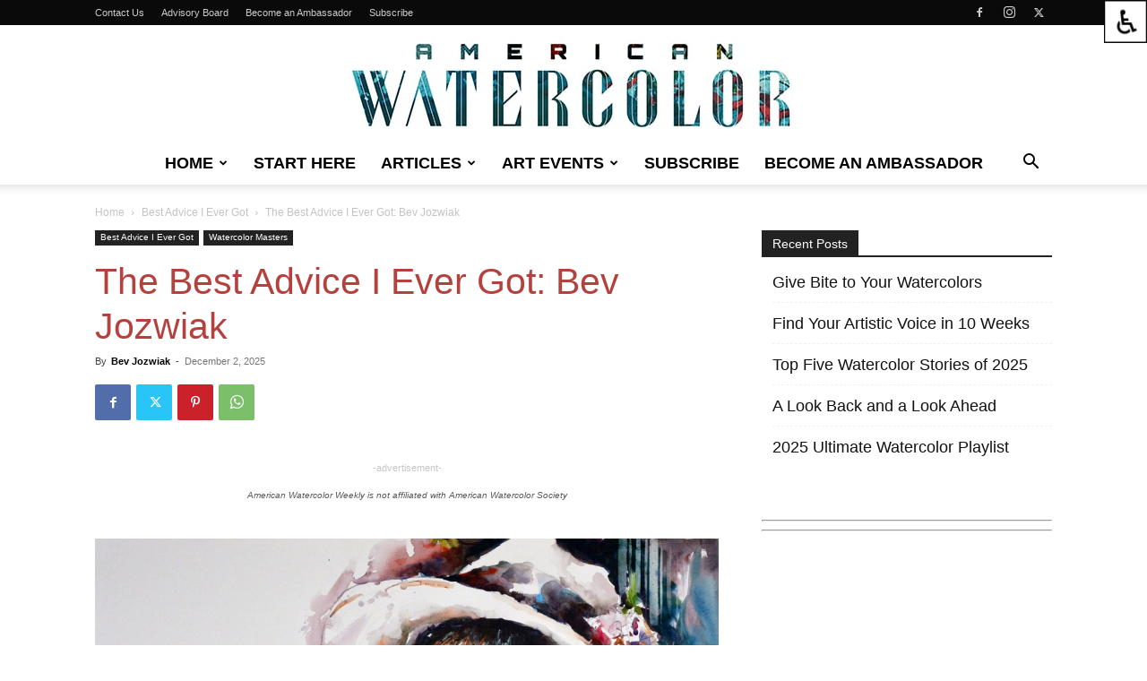

--- FILE ---
content_type: text/html; charset=UTF-8
request_url: https://americanwatercolor.net/the-best-advice-i-ever-got-bev-jozwiak/
body_size: 31317
content:
<!doctype html >
<!--[if IE 8]>    <html class="ie8" lang="en"> <![endif]-->
<!--[if IE 9]>    <html class="ie9" lang="en"> <![endif]-->
<!--[if gt IE 8]><!--> <html lang="en-US"> <!--<![endif]-->
<head>
    <title>The Best Advice I Ever Got: Bev Jozwiak - American Watercolor</title>
    <meta charset="UTF-8" />
    <meta name="viewport" content="width=device-width, initial-scale=1.0">
    <link rel="pingback" href="https://americanwatercolor.net/xmlrpc.php" />
    <meta name='robots' content='index, follow, max-image-preview:large, max-snippet:-1, max-video-preview:-1' />
<link rel="icon" type="image/png" href="https://americanwatercolor.net/wp-content/uploads/2018/01/aww-favicon.png"><link rel="apple-touch-icon" sizes="76x76" href="https://americanwatercolor.net/wp-content/uploads/2018/01/AW76.jpg"/><link rel="apple-touch-icon" sizes="120x120" href="https://americanwatercolor.net/wp-content/uploads/2018/01/AW120.jpg"/><link rel="apple-touch-icon" sizes="152x152" href="https://americanwatercolor.net/wp-content/uploads/2018/01/AW152.jpg"/><link rel="apple-touch-icon" sizes="114x114" href="https://americanwatercolor.net/wp-content/uploads/2018/01/AW114.jpg"/><link rel="apple-touch-icon" sizes="144x144" href="https://americanwatercolor.net/wp-content/uploads/2018/01/AW144.jpg"/>
	<!-- This site is optimized with the Yoast SEO plugin v26.5 - https://yoast.com/wordpress/plugins/seo/ -->
	<link rel="canonical" href="https://americanwatercolor.net/the-best-advice-i-ever-got-bev-jozwiak/" />
	<meta property="og:locale" content="en_US" />
	<meta property="og:type" content="article" />
	<meta property="og:title" content="The Best Advice I Ever Got: Bev Jozwiak - American Watercolor" />
	<meta property="og:description" content="If Bev Jozwiak has learned one thing about being an artist, it&#039;s this: all the talent in the world can&#039;t substitute for time at the easel." />
	<meta property="og:url" content="https://americanwatercolor.net/the-best-advice-i-ever-got-bev-jozwiak/" />
	<meta property="og:site_name" content="American Watercolor" />
	<meta property="article:published_time" content="2025-12-02T13:00:10+00:00" />
	<meta property="article:modified_time" content="2025-12-02T19:54:57+00:00" />
	<meta property="og:image" content="https://americanwatercolor.net/wp-content/uploads/2018/01/2015-Hoops-17x21-sm-5.jpg" />
	<meta property="og:image:width" content="2400" />
	<meta property="og:image:height" content="1882" />
	<meta property="og:image:type" content="image/jpeg" />
	<meta name="author" content="Bev Jozwiak" />
	<meta name="twitter:card" content="summary_large_image" />
	<meta name="twitter:label1" content="Written by" />
	<meta name="twitter:data1" content="Bev Jozwiak" />
	<meta name="twitter:label2" content="Est. reading time" />
	<meta name="twitter:data2" content="2 minutes" />
	<script type="application/ld+json" class="yoast-schema-graph">{"@context":"https://schema.org","@graph":[{"@type":"WebPage","@id":"https://americanwatercolor.net/the-best-advice-i-ever-got-bev-jozwiak/","url":"https://americanwatercolor.net/the-best-advice-i-ever-got-bev-jozwiak/","name":"The Best Advice I Ever Got: Bev Jozwiak - American Watercolor","isPartOf":{"@id":"https://americanwatercolor.net/#website"},"primaryImageOfPage":{"@id":"https://americanwatercolor.net/the-best-advice-i-ever-got-bev-jozwiak/#primaryimage"},"image":{"@id":"https://americanwatercolor.net/the-best-advice-i-ever-got-bev-jozwiak/#primaryimage"},"thumbnailUrl":"https://americanwatercolor.net/wp-content/uploads/2018/01/2015-Hoops-17x21-sm-5.jpg","datePublished":"2025-12-02T13:00:10+00:00","dateModified":"2025-12-02T19:54:57+00:00","author":{"@id":"https://americanwatercolor.net/#/schema/person/e86e20b860738ab9ca376870a8067fd8"},"breadcrumb":{"@id":"https://americanwatercolor.net/the-best-advice-i-ever-got-bev-jozwiak/#breadcrumb"},"inLanguage":"en-US","potentialAction":[{"@type":"ReadAction","target":["https://americanwatercolor.net/the-best-advice-i-ever-got-bev-jozwiak/"]}]},{"@type":"ImageObject","inLanguage":"en-US","@id":"https://americanwatercolor.net/the-best-advice-i-ever-got-bev-jozwiak/#primaryimage","url":"https://americanwatercolor.net/wp-content/uploads/2018/01/2015-Hoops-17x21-sm-5.jpg","contentUrl":"https://americanwatercolor.net/wp-content/uploads/2018/01/2015-Hoops-17x21-sm-5.jpg","width":2400,"height":1882,"caption":"\"Hoops\" (watercolor on paper, 17x21)"},{"@type":"BreadcrumbList","@id":"https://americanwatercolor.net/the-best-advice-i-ever-got-bev-jozwiak/#breadcrumb","itemListElement":[{"@type":"ListItem","position":1,"name":"Home","item":"https://americanwatercolor.net/"},{"@type":"ListItem","position":2,"name":"The Best Advice I Ever Got: Bev Jozwiak"}]},{"@type":"WebSite","@id":"https://americanwatercolor.net/#website","url":"https://americanwatercolor.net/","name":"American Watercolor","description":"art news, tips, and instruction for the watercolor painting community","potentialAction":[{"@type":"SearchAction","target":{"@type":"EntryPoint","urlTemplate":"https://americanwatercolor.net/?s={search_term_string}"},"query-input":{"@type":"PropertyValueSpecification","valueRequired":true,"valueName":"search_term_string"}}],"inLanguage":"en-US"},{"@type":"Person","@id":"https://americanwatercolor.net/#/schema/person/e86e20b860738ab9ca376870a8067fd8","name":"Bev Jozwiak","image":{"@type":"ImageObject","inLanguage":"en-US","@id":"https://americanwatercolor.net/#/schema/person/image/","url":"https://americanwatercolor.net/wp-content/uploads/2018/01/Bev_Jozwiak-150x150.jpg","contentUrl":"https://americanwatercolor.net/wp-content/uploads/2018/01/Bev_Jozwiak-150x150.jpg","caption":"Bev Jozwiak"},"description":"Bev Jozwiak has earned her signature status in the American Watercolor Society, the National Watercolor Society, Watercolor West, and others, too numerous to mention. She is an International Award winning Artist. Born in Vancouver, Washington, Bev still resides there with her husband of 30 plus years. She has two daughters, and three grandchildren.","sameAs":["http://bevjozwiak.com/"],"url":"https://americanwatercolor.net/author/jozwiak/"}]}</script>
	<!-- / Yoast SEO plugin. -->


<link rel="alternate" type="application/rss+xml" title="American Watercolor &raquo; Feed" href="https://americanwatercolor.net/feed/" />
<link rel="alternate" type="application/rss+xml" title="American Watercolor &raquo; Comments Feed" href="https://americanwatercolor.net/comments/feed/" />
<link rel="alternate" type="application/rss+xml" title="American Watercolor &raquo; The Best Advice I Ever Got: Bev Jozwiak Comments Feed" href="https://americanwatercolor.net/the-best-advice-i-ever-got-bev-jozwiak/feed/" />
<link rel="alternate" title="oEmbed (JSON)" type="application/json+oembed" href="https://americanwatercolor.net/wp-json/oembed/1.0/embed?url=https%3A%2F%2Famericanwatercolor.net%2Fthe-best-advice-i-ever-got-bev-jozwiak%2F" />
<link rel="alternate" title="oEmbed (XML)" type="text/xml+oembed" href="https://americanwatercolor.net/wp-json/oembed/1.0/embed?url=https%3A%2F%2Famericanwatercolor.net%2Fthe-best-advice-i-ever-got-bev-jozwiak%2F&#038;format=xml" />
<style id='wp-img-auto-sizes-contain-inline-css' type='text/css'>
img:is([sizes=auto i],[sizes^="auto," i]){contain-intrinsic-size:3000px 1500px}
/*# sourceURL=wp-img-auto-sizes-contain-inline-css */
</style>
<style id='wp-emoji-styles-inline-css' type='text/css'>

	img.wp-smiley, img.emoji {
		display: inline !important;
		border: none !important;
		box-shadow: none !important;
		height: 1em !important;
		width: 1em !important;
		margin: 0 0.07em !important;
		vertical-align: -0.1em !important;
		background: none !important;
		padding: 0 !important;
	}
/*# sourceURL=wp-emoji-styles-inline-css */
</style>
<style id='wp-block-library-inline-css' type='text/css'>
:root{--wp-block-synced-color:#7a00df;--wp-block-synced-color--rgb:122,0,223;--wp-bound-block-color:var(--wp-block-synced-color);--wp-editor-canvas-background:#ddd;--wp-admin-theme-color:#007cba;--wp-admin-theme-color--rgb:0,124,186;--wp-admin-theme-color-darker-10:#006ba1;--wp-admin-theme-color-darker-10--rgb:0,107,160.5;--wp-admin-theme-color-darker-20:#005a87;--wp-admin-theme-color-darker-20--rgb:0,90,135;--wp-admin-border-width-focus:2px}@media (min-resolution:192dpi){:root{--wp-admin-border-width-focus:1.5px}}.wp-element-button{cursor:pointer}:root .has-very-light-gray-background-color{background-color:#eee}:root .has-very-dark-gray-background-color{background-color:#313131}:root .has-very-light-gray-color{color:#eee}:root .has-very-dark-gray-color{color:#313131}:root .has-vivid-green-cyan-to-vivid-cyan-blue-gradient-background{background:linear-gradient(135deg,#00d084,#0693e3)}:root .has-purple-crush-gradient-background{background:linear-gradient(135deg,#34e2e4,#4721fb 50%,#ab1dfe)}:root .has-hazy-dawn-gradient-background{background:linear-gradient(135deg,#faaca8,#dad0ec)}:root .has-subdued-olive-gradient-background{background:linear-gradient(135deg,#fafae1,#67a671)}:root .has-atomic-cream-gradient-background{background:linear-gradient(135deg,#fdd79a,#004a59)}:root .has-nightshade-gradient-background{background:linear-gradient(135deg,#330968,#31cdcf)}:root .has-midnight-gradient-background{background:linear-gradient(135deg,#020381,#2874fc)}:root{--wp--preset--font-size--normal:16px;--wp--preset--font-size--huge:42px}.has-regular-font-size{font-size:1em}.has-larger-font-size{font-size:2.625em}.has-normal-font-size{font-size:var(--wp--preset--font-size--normal)}.has-huge-font-size{font-size:var(--wp--preset--font-size--huge)}.has-text-align-center{text-align:center}.has-text-align-left{text-align:left}.has-text-align-right{text-align:right}.has-fit-text{white-space:nowrap!important}#end-resizable-editor-section{display:none}.aligncenter{clear:both}.items-justified-left{justify-content:flex-start}.items-justified-center{justify-content:center}.items-justified-right{justify-content:flex-end}.items-justified-space-between{justify-content:space-between}.screen-reader-text{border:0;clip-path:inset(50%);height:1px;margin:-1px;overflow:hidden;padding:0;position:absolute;width:1px;word-wrap:normal!important}.screen-reader-text:focus{background-color:#ddd;clip-path:none;color:#444;display:block;font-size:1em;height:auto;left:5px;line-height:normal;padding:15px 23px 14px;text-decoration:none;top:5px;width:auto;z-index:100000}html :where(.has-border-color){border-style:solid}html :where([style*=border-top-color]){border-top-style:solid}html :where([style*=border-right-color]){border-right-style:solid}html :where([style*=border-bottom-color]){border-bottom-style:solid}html :where([style*=border-left-color]){border-left-style:solid}html :where([style*=border-width]){border-style:solid}html :where([style*=border-top-width]){border-top-style:solid}html :where([style*=border-right-width]){border-right-style:solid}html :where([style*=border-bottom-width]){border-bottom-style:solid}html :where([style*=border-left-width]){border-left-style:solid}html :where(img[class*=wp-image-]){height:auto;max-width:100%}:where(figure){margin:0 0 1em}html :where(.is-position-sticky){--wp-admin--admin-bar--position-offset:var(--wp-admin--admin-bar--height,0px)}@media screen and (max-width:600px){html :where(.is-position-sticky){--wp-admin--admin-bar--position-offset:0px}}

/*# sourceURL=wp-block-library-inline-css */
</style><style id='global-styles-inline-css' type='text/css'>
:root{--wp--preset--aspect-ratio--square: 1;--wp--preset--aspect-ratio--4-3: 4/3;--wp--preset--aspect-ratio--3-4: 3/4;--wp--preset--aspect-ratio--3-2: 3/2;--wp--preset--aspect-ratio--2-3: 2/3;--wp--preset--aspect-ratio--16-9: 16/9;--wp--preset--aspect-ratio--9-16: 9/16;--wp--preset--color--black: #000000;--wp--preset--color--cyan-bluish-gray: #abb8c3;--wp--preset--color--white: #ffffff;--wp--preset--color--pale-pink: #f78da7;--wp--preset--color--vivid-red: #cf2e2e;--wp--preset--color--luminous-vivid-orange: #ff6900;--wp--preset--color--luminous-vivid-amber: #fcb900;--wp--preset--color--light-green-cyan: #7bdcb5;--wp--preset--color--vivid-green-cyan: #00d084;--wp--preset--color--pale-cyan-blue: #8ed1fc;--wp--preset--color--vivid-cyan-blue: #0693e3;--wp--preset--color--vivid-purple: #9b51e0;--wp--preset--gradient--vivid-cyan-blue-to-vivid-purple: linear-gradient(135deg,rgb(6,147,227) 0%,rgb(155,81,224) 100%);--wp--preset--gradient--light-green-cyan-to-vivid-green-cyan: linear-gradient(135deg,rgb(122,220,180) 0%,rgb(0,208,130) 100%);--wp--preset--gradient--luminous-vivid-amber-to-luminous-vivid-orange: linear-gradient(135deg,rgb(252,185,0) 0%,rgb(255,105,0) 100%);--wp--preset--gradient--luminous-vivid-orange-to-vivid-red: linear-gradient(135deg,rgb(255,105,0) 0%,rgb(207,46,46) 100%);--wp--preset--gradient--very-light-gray-to-cyan-bluish-gray: linear-gradient(135deg,rgb(238,238,238) 0%,rgb(169,184,195) 100%);--wp--preset--gradient--cool-to-warm-spectrum: linear-gradient(135deg,rgb(74,234,220) 0%,rgb(151,120,209) 20%,rgb(207,42,186) 40%,rgb(238,44,130) 60%,rgb(251,105,98) 80%,rgb(254,248,76) 100%);--wp--preset--gradient--blush-light-purple: linear-gradient(135deg,rgb(255,206,236) 0%,rgb(152,150,240) 100%);--wp--preset--gradient--blush-bordeaux: linear-gradient(135deg,rgb(254,205,165) 0%,rgb(254,45,45) 50%,rgb(107,0,62) 100%);--wp--preset--gradient--luminous-dusk: linear-gradient(135deg,rgb(255,203,112) 0%,rgb(199,81,192) 50%,rgb(65,88,208) 100%);--wp--preset--gradient--pale-ocean: linear-gradient(135deg,rgb(255,245,203) 0%,rgb(182,227,212) 50%,rgb(51,167,181) 100%);--wp--preset--gradient--electric-grass: linear-gradient(135deg,rgb(202,248,128) 0%,rgb(113,206,126) 100%);--wp--preset--gradient--midnight: linear-gradient(135deg,rgb(2,3,129) 0%,rgb(40,116,252) 100%);--wp--preset--font-size--small: 11px;--wp--preset--font-size--medium: 20px;--wp--preset--font-size--large: 32px;--wp--preset--font-size--x-large: 42px;--wp--preset--font-size--regular: 15px;--wp--preset--font-size--larger: 50px;--wp--preset--spacing--20: 0.44rem;--wp--preset--spacing--30: 0.67rem;--wp--preset--spacing--40: 1rem;--wp--preset--spacing--50: 1.5rem;--wp--preset--spacing--60: 2.25rem;--wp--preset--spacing--70: 3.38rem;--wp--preset--spacing--80: 5.06rem;--wp--preset--shadow--natural: 6px 6px 9px rgba(0, 0, 0, 0.2);--wp--preset--shadow--deep: 12px 12px 50px rgba(0, 0, 0, 0.4);--wp--preset--shadow--sharp: 6px 6px 0px rgba(0, 0, 0, 0.2);--wp--preset--shadow--outlined: 6px 6px 0px -3px rgb(255, 255, 255), 6px 6px rgb(0, 0, 0);--wp--preset--shadow--crisp: 6px 6px 0px rgb(0, 0, 0);}:where(.is-layout-flex){gap: 0.5em;}:where(.is-layout-grid){gap: 0.5em;}body .is-layout-flex{display: flex;}.is-layout-flex{flex-wrap: wrap;align-items: center;}.is-layout-flex > :is(*, div){margin: 0;}body .is-layout-grid{display: grid;}.is-layout-grid > :is(*, div){margin: 0;}:where(.wp-block-columns.is-layout-flex){gap: 2em;}:where(.wp-block-columns.is-layout-grid){gap: 2em;}:where(.wp-block-post-template.is-layout-flex){gap: 1.25em;}:where(.wp-block-post-template.is-layout-grid){gap: 1.25em;}.has-black-color{color: var(--wp--preset--color--black) !important;}.has-cyan-bluish-gray-color{color: var(--wp--preset--color--cyan-bluish-gray) !important;}.has-white-color{color: var(--wp--preset--color--white) !important;}.has-pale-pink-color{color: var(--wp--preset--color--pale-pink) !important;}.has-vivid-red-color{color: var(--wp--preset--color--vivid-red) !important;}.has-luminous-vivid-orange-color{color: var(--wp--preset--color--luminous-vivid-orange) !important;}.has-luminous-vivid-amber-color{color: var(--wp--preset--color--luminous-vivid-amber) !important;}.has-light-green-cyan-color{color: var(--wp--preset--color--light-green-cyan) !important;}.has-vivid-green-cyan-color{color: var(--wp--preset--color--vivid-green-cyan) !important;}.has-pale-cyan-blue-color{color: var(--wp--preset--color--pale-cyan-blue) !important;}.has-vivid-cyan-blue-color{color: var(--wp--preset--color--vivid-cyan-blue) !important;}.has-vivid-purple-color{color: var(--wp--preset--color--vivid-purple) !important;}.has-black-background-color{background-color: var(--wp--preset--color--black) !important;}.has-cyan-bluish-gray-background-color{background-color: var(--wp--preset--color--cyan-bluish-gray) !important;}.has-white-background-color{background-color: var(--wp--preset--color--white) !important;}.has-pale-pink-background-color{background-color: var(--wp--preset--color--pale-pink) !important;}.has-vivid-red-background-color{background-color: var(--wp--preset--color--vivid-red) !important;}.has-luminous-vivid-orange-background-color{background-color: var(--wp--preset--color--luminous-vivid-orange) !important;}.has-luminous-vivid-amber-background-color{background-color: var(--wp--preset--color--luminous-vivid-amber) !important;}.has-light-green-cyan-background-color{background-color: var(--wp--preset--color--light-green-cyan) !important;}.has-vivid-green-cyan-background-color{background-color: var(--wp--preset--color--vivid-green-cyan) !important;}.has-pale-cyan-blue-background-color{background-color: var(--wp--preset--color--pale-cyan-blue) !important;}.has-vivid-cyan-blue-background-color{background-color: var(--wp--preset--color--vivid-cyan-blue) !important;}.has-vivid-purple-background-color{background-color: var(--wp--preset--color--vivid-purple) !important;}.has-black-border-color{border-color: var(--wp--preset--color--black) !important;}.has-cyan-bluish-gray-border-color{border-color: var(--wp--preset--color--cyan-bluish-gray) !important;}.has-white-border-color{border-color: var(--wp--preset--color--white) !important;}.has-pale-pink-border-color{border-color: var(--wp--preset--color--pale-pink) !important;}.has-vivid-red-border-color{border-color: var(--wp--preset--color--vivid-red) !important;}.has-luminous-vivid-orange-border-color{border-color: var(--wp--preset--color--luminous-vivid-orange) !important;}.has-luminous-vivid-amber-border-color{border-color: var(--wp--preset--color--luminous-vivid-amber) !important;}.has-light-green-cyan-border-color{border-color: var(--wp--preset--color--light-green-cyan) !important;}.has-vivid-green-cyan-border-color{border-color: var(--wp--preset--color--vivid-green-cyan) !important;}.has-pale-cyan-blue-border-color{border-color: var(--wp--preset--color--pale-cyan-blue) !important;}.has-vivid-cyan-blue-border-color{border-color: var(--wp--preset--color--vivid-cyan-blue) !important;}.has-vivid-purple-border-color{border-color: var(--wp--preset--color--vivid-purple) !important;}.has-vivid-cyan-blue-to-vivid-purple-gradient-background{background: var(--wp--preset--gradient--vivid-cyan-blue-to-vivid-purple) !important;}.has-light-green-cyan-to-vivid-green-cyan-gradient-background{background: var(--wp--preset--gradient--light-green-cyan-to-vivid-green-cyan) !important;}.has-luminous-vivid-amber-to-luminous-vivid-orange-gradient-background{background: var(--wp--preset--gradient--luminous-vivid-amber-to-luminous-vivid-orange) !important;}.has-luminous-vivid-orange-to-vivid-red-gradient-background{background: var(--wp--preset--gradient--luminous-vivid-orange-to-vivid-red) !important;}.has-very-light-gray-to-cyan-bluish-gray-gradient-background{background: var(--wp--preset--gradient--very-light-gray-to-cyan-bluish-gray) !important;}.has-cool-to-warm-spectrum-gradient-background{background: var(--wp--preset--gradient--cool-to-warm-spectrum) !important;}.has-blush-light-purple-gradient-background{background: var(--wp--preset--gradient--blush-light-purple) !important;}.has-blush-bordeaux-gradient-background{background: var(--wp--preset--gradient--blush-bordeaux) !important;}.has-luminous-dusk-gradient-background{background: var(--wp--preset--gradient--luminous-dusk) !important;}.has-pale-ocean-gradient-background{background: var(--wp--preset--gradient--pale-ocean) !important;}.has-electric-grass-gradient-background{background: var(--wp--preset--gradient--electric-grass) !important;}.has-midnight-gradient-background{background: var(--wp--preset--gradient--midnight) !important;}.has-small-font-size{font-size: var(--wp--preset--font-size--small) !important;}.has-medium-font-size{font-size: var(--wp--preset--font-size--medium) !important;}.has-large-font-size{font-size: var(--wp--preset--font-size--large) !important;}.has-x-large-font-size{font-size: var(--wp--preset--font-size--x-large) !important;}
/*# sourceURL=global-styles-inline-css */
</style>

<style id='classic-theme-styles-inline-css' type='text/css'>
/*! This file is auto-generated */
.wp-block-button__link{color:#fff;background-color:#32373c;border-radius:9999px;box-shadow:none;text-decoration:none;padding:calc(.667em + 2px) calc(1.333em + 2px);font-size:1.125em}.wp-block-file__button{background:#32373c;color:#fff;text-decoration:none}
/*# sourceURL=/wp-includes/css/classic-themes.min.css */
</style>
<link rel='stylesheet' id='gn-frontend-gnfollow-style-css' href='https://americanwatercolor.net/wp-content/plugins/gn-publisher/assets/css/gn-frontend-gnfollow.min.css?ver=1.5.24' type='text/css' media='all' />
<link rel='stylesheet' id='wpah-front-styles-css' href='https://americanwatercolor.net/wp-content/plugins/wp-accessibility-helper/assets/css/wp-accessibility-helper.min.css?ver=0.5.9.4' type='text/css' media='all' />
<link rel='stylesheet' id='ppress-frontend-css' href='https://americanwatercolor.net/wp-content/plugins/wp-user-avatar/assets/css/frontend.min.css?ver=4.16.8' type='text/css' media='all' />
<link rel='stylesheet' id='ppress-flatpickr-css' href='https://americanwatercolor.net/wp-content/plugins/wp-user-avatar/assets/flatpickr/flatpickr.min.css?ver=4.16.8' type='text/css' media='all' />
<link rel='stylesheet' id='ppress-select2-css' href='https://americanwatercolor.net/wp-content/plugins/wp-user-avatar/assets/select2/select2.min.css?ver=6.9' type='text/css' media='all' />
<link rel='stylesheet' id='td-plugin-multi-purpose-css' href='https://americanwatercolor.net/wp-content/plugins/td-composer/td-multi-purpose/style.css?ver=7cd248d7ca13c255207c3f8b916c3f00' type='text/css' media='all' />
<link rel='stylesheet' id='td-theme-css' href='https://americanwatercolor.net/wp-content/themes/Newspaper/style.css?ver=12.7.3' type='text/css' media='all' />
<style id='td-theme-inline-css' type='text/css'>@media (max-width:767px){.td-header-desktop-wrap{display:none}}@media (min-width:767px){.td-header-mobile-wrap{display:none}}</style>
<link rel='stylesheet' id='js_composer_front-css' href='https://americanwatercolor.net/wp-content/plugins/js_composer/assets/css/js_composer.min.css?ver=4.12.1' type='text/css' media='all' />
<link rel='stylesheet' id='td-legacy-framework-front-style-css' href='https://americanwatercolor.net/wp-content/plugins/td-composer/legacy/Newspaper/assets/css/td_legacy_main.css?ver=7cd248d7ca13c255207c3f8b916c3f00' type='text/css' media='all' />
<link rel='stylesheet' id='td-standard-pack-framework-front-style-css' href='https://americanwatercolor.net/wp-content/plugins/td-standard-pack/Newspaper/assets/css/td_standard_pack_main.css?ver=c12e6da63ed2f212e87e44e5e9b9a302' type='text/css' media='all' />
<link rel='stylesheet' id='tdb_style_cloud_templates_front-css' href='https://americanwatercolor.net/wp-content/plugins/td-cloud-library/assets/css/tdb_main.css?ver=6127d3b6131f900b2e62bb855b13dc3b' type='text/css' media='all' />
<script type="text/javascript" async src="https://americanwatercolor.net/wp-content/plugins/burst-statistics/helpers/timeme/timeme.min.js?ver=1749063304" id="burst-timeme-js"></script>
<script type="text/javascript" src="https://americanwatercolor.net/wp-includes/js/dist/hooks.min.js?ver=dd5603f07f9220ed27f1" id="wp-hooks-js"></script>
<script type="text/javascript" src="https://americanwatercolor.net/wp-includes/js/dist/i18n.min.js?ver=c26c3dc7bed366793375" id="wp-i18n-js"></script>
<script type="text/javascript" id="wp-i18n-js-after">
/* <![CDATA[ */
wp.i18n.setLocaleData( { 'text direction\u0004ltr': [ 'ltr' ] } );
//# sourceURL=wp-i18n-js-after
/* ]]> */
</script>
<script type="text/javascript" src="https://americanwatercolor.net/wp-includes/js/dist/url.min.js?ver=9e178c9516d1222dc834" id="wp-url-js"></script>
<script type="text/javascript" src="https://americanwatercolor.net/wp-includes/js/dist/api-fetch.min.js?ver=3a4d9af2b423048b0dee" id="wp-api-fetch-js"></script>
<script type="text/javascript" id="wp-api-fetch-js-after">
/* <![CDATA[ */
wp.apiFetch.use( wp.apiFetch.createRootURLMiddleware( "https://americanwatercolor.net/wp-json/" ) );
wp.apiFetch.nonceMiddleware = wp.apiFetch.createNonceMiddleware( "3171fed713" );
wp.apiFetch.use( wp.apiFetch.nonceMiddleware );
wp.apiFetch.use( wp.apiFetch.mediaUploadMiddleware );
wp.apiFetch.nonceEndpoint = "https://americanwatercolor.net/wp-admin/admin-ajax.php?action=rest-nonce";
//# sourceURL=wp-api-fetch-js-after
/* ]]> */
</script>
<script type="text/javascript" id="burst-js-extra">
/* <![CDATA[ */
var burst = {"tracking":{"isInitialHit":true,"lastUpdateTimestamp":0,"beacon_url":"https://americanwatercolor.net/wp-content/plugins/burst-statistics/endpoint.php"},"options":{"cookieless":0,"pageUrl":"https://americanwatercolor.net/the-best-advice-i-ever-got-bev-jozwiak/","beacon_enabled":0,"do_not_track":0,"enable_turbo_mode":0,"track_url_change":0,"cookie_retention_days":30},"goals":{"completed":[],"scriptUrl":"https://americanwatercolor.net/wp-content/plugins/burst-statistics//assets/js/build/burst-goals.js?v=2.0.8","active":[]},"cache":{"uid":null,"fingerprint":null,"isUserAgent":null,"isDoNotTrack":null,"useCookies":null}};
//# sourceURL=burst-js-extra
/* ]]> */
</script>
<script type="text/javascript" async src="https://americanwatercolor.net/wp-content/plugins/burst-statistics/assets/js/build/burst.min.js?ver=1749063304" id="burst-js"></script>
<script type="text/javascript" src="https://americanwatercolor.net/wp-includes/js/jquery/jquery.min.js?ver=3.7.1" id="jquery-core-js"></script>
<script type="text/javascript" src="https://americanwatercolor.net/wp-includes/js/jquery/jquery-migrate.min.js?ver=3.4.1" id="jquery-migrate-js"></script>
<script type="text/javascript" src="https://americanwatercolor.net/wp-content/plugins/wp-user-avatar/assets/flatpickr/flatpickr.min.js?ver=4.16.8" id="ppress-flatpickr-js"></script>
<script type="text/javascript" src="https://americanwatercolor.net/wp-content/plugins/wp-user-avatar/assets/select2/select2.min.js?ver=4.16.8" id="ppress-select2-js"></script>
<link rel="https://api.w.org/" href="https://americanwatercolor.net/wp-json/" /><link rel="alternate" title="JSON" type="application/json" href="https://americanwatercolor.net/wp-json/wp/v2/posts/1212" /><link rel="EditURI" type="application/rsd+xml" title="RSD" href="https://americanwatercolor.net/xmlrpc.php?rsd" />
<meta name="generator" content="WordPress 6.9" />
<link rel='shortlink' href='https://americanwatercolor.net/?p=1212' />
    <script>
        window.tdb_global_vars = {"wpRestUrl":"https:\/\/americanwatercolor.net\/wp-json\/","permalinkStructure":"\/%postname%\/"};
        window.tdb_p_autoload_vars = {"isAjax":false,"isAdminBarShowing":false,"autoloadStatus":"off","origPostEditUrl":null};
    </script>
    
    <style id="tdb-global-colors">:root{--accent-color:#fff}</style>

    
	<style type="text/css">.recentcomments a{display:inline !important;padding:0 !important;margin:0 !important;}</style><meta name="generator" content="Powered by Visual Composer - drag and drop page builder for WordPress."/>
<!--[if lte IE 9]><link rel="stylesheet" type="text/css" href="https://americanwatercolor.net/wp-content/plugins/js_composer/assets/css/vc_lte_ie9.min.css" media="screen"><![endif]--><!--[if IE  8]><link rel="stylesheet" type="text/css" href="https://americanwatercolor.net/wp-content/plugins/js_composer/assets/css/vc-ie8.min.css" media="screen"><![endif]-->
<!-- JS generated by theme -->

<script type="text/javascript" id="td-generated-header-js">
    
    

	    var tdBlocksArray = []; //here we store all the items for the current page

	    // td_block class - each ajax block uses a object of this class for requests
	    function tdBlock() {
		    this.id = '';
		    this.block_type = 1; //block type id (1-234 etc)
		    this.atts = '';
		    this.td_column_number = '';
		    this.td_current_page = 1; //
		    this.post_count = 0; //from wp
		    this.found_posts = 0; //from wp
		    this.max_num_pages = 0; //from wp
		    this.td_filter_value = ''; //current live filter value
		    this.is_ajax_running = false;
		    this.td_user_action = ''; // load more or infinite loader (used by the animation)
		    this.header_color = '';
		    this.ajax_pagination_infinite_stop = ''; //show load more at page x
	    }

        // td_js_generator - mini detector
        ( function () {
            var htmlTag = document.getElementsByTagName("html")[0];

	        if ( navigator.userAgent.indexOf("MSIE 10.0") > -1 ) {
                htmlTag.className += ' ie10';
            }

            if ( !!navigator.userAgent.match(/Trident.*rv\:11\./) ) {
                htmlTag.className += ' ie11';
            }

	        if ( navigator.userAgent.indexOf("Edge") > -1 ) {
                htmlTag.className += ' ieEdge';
            }

            if ( /(iPad|iPhone|iPod)/g.test(navigator.userAgent) ) {
                htmlTag.className += ' td-md-is-ios';
            }

            var user_agent = navigator.userAgent.toLowerCase();
            if ( user_agent.indexOf("android") > -1 ) {
                htmlTag.className += ' td-md-is-android';
            }

            if ( -1 !== navigator.userAgent.indexOf('Mac OS X')  ) {
                htmlTag.className += ' td-md-is-os-x';
            }

            if ( /chrom(e|ium)/.test(navigator.userAgent.toLowerCase()) ) {
               htmlTag.className += ' td-md-is-chrome';
            }

            if ( -1 !== navigator.userAgent.indexOf('Firefox') ) {
                htmlTag.className += ' td-md-is-firefox';
            }

            if ( -1 !== navigator.userAgent.indexOf('Safari') && -1 === navigator.userAgent.indexOf('Chrome') ) {
                htmlTag.className += ' td-md-is-safari';
            }

            if( -1 !== navigator.userAgent.indexOf('IEMobile') ){
                htmlTag.className += ' td-md-is-iemobile';
            }

        })();

        var tdLocalCache = {};

        ( function () {
            "use strict";

            tdLocalCache = {
                data: {},
                remove: function (resource_id) {
                    delete tdLocalCache.data[resource_id];
                },
                exist: function (resource_id) {
                    return tdLocalCache.data.hasOwnProperty(resource_id) && tdLocalCache.data[resource_id] !== null;
                },
                get: function (resource_id) {
                    return tdLocalCache.data[resource_id];
                },
                set: function (resource_id, cachedData) {
                    tdLocalCache.remove(resource_id);
                    tdLocalCache.data[resource_id] = cachedData;
                }
            };
        })();

    
    
var td_viewport_interval_list=[{"limitBottom":767,"sidebarWidth":228},{"limitBottom":1018,"sidebarWidth":300},{"limitBottom":1140,"sidebarWidth":324}];
var tdc_is_installed="yes";
var tdc_domain_active=false;
var td_ajax_url="https:\/\/americanwatercolor.net\/wp-admin\/admin-ajax.php?td_theme_name=Newspaper&v=12.7.3";
var td_get_template_directory_uri="https:\/\/americanwatercolor.net\/wp-content\/plugins\/td-composer\/legacy\/common";
var tds_snap_menu="";
var tds_logo_on_sticky="";
var tds_header_style="10";
var td_please_wait="Please wait...";
var td_email_user_pass_incorrect="User or password incorrect!";
var td_email_user_incorrect="Email or username incorrect!";
var td_email_incorrect="Email incorrect!";
var td_user_incorrect="Username incorrect!";
var td_email_user_empty="Email or username empty!";
var td_pass_empty="Pass empty!";
var td_pass_pattern_incorrect="Invalid Pass Pattern!";
var td_retype_pass_incorrect="Retyped Pass incorrect!";
var tds_more_articles_on_post_enable="show";
var tds_more_articles_on_post_time_to_wait="1";
var tds_more_articles_on_post_pages_distance_from_top=0;
var tds_captcha="";
var tds_theme_color_site_wide="#b4413e";
var tds_smart_sidebar="enabled";
var tdThemeName="Newspaper";
var tdThemeNameWl="Newspaper";
var td_magnific_popup_translation_tPrev="Previous (Left arrow key)";
var td_magnific_popup_translation_tNext="Next (Right arrow key)";
var td_magnific_popup_translation_tCounter="%curr% of %total%";
var td_magnific_popup_translation_ajax_tError="The content from %url% could not be loaded.";
var td_magnific_popup_translation_image_tError="The image #%curr% could not be loaded.";
var tdBlockNonce="4764bb980d";
var tdMobileMenu="enabled";
var tdMobileSearch="enabled";
var tdDateNamesI18n={"month_names":["January","February","March","April","May","June","July","August","September","October","November","December"],"month_names_short":["Jan","Feb","Mar","Apr","May","Jun","Jul","Aug","Sep","Oct","Nov","Dec"],"day_names":["Sunday","Monday","Tuesday","Wednesday","Thursday","Friday","Saturday"],"day_names_short":["Sun","Mon","Tue","Wed","Thu","Fri","Sat"]};
var tdb_modal_confirm="Save";
var tdb_modal_cancel="Cancel";
var tdb_modal_confirm_alt="Yes";
var tdb_modal_cancel_alt="No";
var td_deploy_mode="deploy";
var td_ad_background_click_link="";
var td_ad_background_click_target="";
</script>


<!-- Header style compiled by theme -->

<style>.td-page-content .widgettitle{color:#fff}ul.sf-menu>.menu-item>a{font-size:18px}.td-page-content p,.td-page-content li,.td-page-content .td_block_text_with_title,.wpb_text_column p{font-size:18px}body,p{font-size:18px}:root{--td_theme_color:#b4413e;--td_slider_text:rgba(180,65,62,0.7);--td_text_header_color:#ffffff;--td_mobile_menu_color:#ffffff;--td_mobile_icons_color:#0a0a0a;--td_mobile_gradient_one_mob:#333145;--td_mobile_gradient_two_mob:#2598ad;--td_page_title_color:#b4413e;--td_page_h_color:#b4413e}.td-header-style-12 .td-header-menu-wrap-full,.td-header-style-12 .td-affix,.td-grid-style-1.td-hover-1 .td-big-grid-post:hover .td-post-category,.td-grid-style-5.td-hover-1 .td-big-grid-post:hover .td-post-category,.td_category_template_3 .td-current-sub-category,.td_category_template_8 .td-category-header .td-category a.td-current-sub-category,.td_category_template_4 .td-category-siblings .td-category a:hover,.td_block_big_grid_9.td-grid-style-1 .td-post-category,.td_block_big_grid_9.td-grid-style-5 .td-post-category,.td-grid-style-6.td-hover-1 .td-module-thumb:after,.tdm-menu-active-style5 .td-header-menu-wrap .sf-menu>.current-menu-item>a,.tdm-menu-active-style5 .td-header-menu-wrap .sf-menu>.current-menu-ancestor>a,.tdm-menu-active-style5 .td-header-menu-wrap .sf-menu>.current-category-ancestor>a,.tdm-menu-active-style5 .td-header-menu-wrap .sf-menu>li>a:hover,.tdm-menu-active-style5 .td-header-menu-wrap .sf-menu>.sfHover>a{background-color:#b4413e}.td_mega_menu_sub_cats .cur-sub-cat,.td-mega-span h3 a:hover,.td_mod_mega_menu:hover .entry-title a,.header-search-wrap .result-msg a:hover,.td-header-top-menu .td-drop-down-search .td_module_wrap:hover .entry-title a,.td-header-top-menu .td-icon-search:hover,.td-header-wrap .result-msg a:hover,.top-header-menu li a:hover,.top-header-menu .current-menu-item>a,.top-header-menu .current-menu-ancestor>a,.top-header-menu .current-category-ancestor>a,.td-social-icon-wrap>a:hover,.td-header-sp-top-widget .td-social-icon-wrap a:hover,.td_mod_related_posts:hover h3>a,.td-post-template-11 .td-related-title .td-related-left:hover,.td-post-template-11 .td-related-title .td-related-right:hover,.td-post-template-11 .td-related-title .td-cur-simple-item,.td-post-template-11 .td_block_related_posts .td-next-prev-wrap a:hover,.td-category-header .td-pulldown-category-filter-link:hover,.td-category-siblings .td-subcat-dropdown a:hover,.td-category-siblings .td-subcat-dropdown a.td-current-sub-category,.footer-text-wrap .footer-email-wrap a,.footer-social-wrap a:hover,.td_module_17 .td-read-more a:hover,.td_module_18 .td-read-more a:hover,.td_module_19 .td-post-author-name a:hover,.td-pulldown-syle-2 .td-subcat-dropdown:hover .td-subcat-more span,.td-pulldown-syle-2 .td-subcat-dropdown:hover .td-subcat-more i,.td-pulldown-syle-3 .td-subcat-dropdown:hover .td-subcat-more span,.td-pulldown-syle-3 .td-subcat-dropdown:hover .td-subcat-more i,.tdm-menu-active-style3 .tdm-header.td-header-wrap .sf-menu>.current-category-ancestor>a,.tdm-menu-active-style3 .tdm-header.td-header-wrap .sf-menu>.current-menu-ancestor>a,.tdm-menu-active-style3 .tdm-header.td-header-wrap .sf-menu>.current-menu-item>a,.tdm-menu-active-style3 .tdm-header.td-header-wrap .sf-menu>.sfHover>a,.tdm-menu-active-style3 .tdm-header.td-header-wrap .sf-menu>li>a:hover{color:#b4413e}.td-mega-menu-page .wpb_content_element ul li a:hover,.td-theme-wrap .td-aj-search-results .td_module_wrap:hover .entry-title a,.td-theme-wrap .header-search-wrap .result-msg a:hover{color:#b4413e!important}.td_category_template_8 .td-category-header .td-category a.td-current-sub-category,.td_category_template_4 .td-category-siblings .td-category a:hover,.tdm-menu-active-style4 .tdm-header .sf-menu>.current-menu-item>a,.tdm-menu-active-style4 .tdm-header .sf-menu>.current-menu-ancestor>a,.tdm-menu-active-style4 .tdm-header .sf-menu>.current-category-ancestor>a,.tdm-menu-active-style4 .tdm-header .sf-menu>li>a:hover,.tdm-menu-active-style4 .tdm-header .sf-menu>.sfHover>a{border-color:#b4413e}.td-header-wrap .td-header-top-menu-full,.td-header-wrap .top-header-menu .sub-menu,.tdm-header-style-1.td-header-wrap .td-header-top-menu-full,.tdm-header-style-1.td-header-wrap .top-header-menu .sub-menu,.tdm-header-style-2.td-header-wrap .td-header-top-menu-full,.tdm-header-style-2.td-header-wrap .top-header-menu .sub-menu,.tdm-header-style-3.td-header-wrap .td-header-top-menu-full,.tdm-header-style-3.td-header-wrap .top-header-menu .sub-menu{background-color:#0a0a0a}.td-header-style-8 .td-header-top-menu-full{background-color:transparent}.td-header-style-8 .td-header-top-menu-full .td-header-top-menu{background-color:#0a0a0a;padding-left:15px;padding-right:15px}.td-header-wrap .td-header-top-menu-full .td-header-top-menu,.td-header-wrap .td-header-top-menu-full{border-bottom:none}.td-header-top-menu,.td-header-top-menu a,.td-header-wrap .td-header-top-menu-full .td-header-top-menu,.td-header-wrap .td-header-top-menu-full a,.td-header-style-8 .td-header-top-menu,.td-header-style-8 .td-header-top-menu a,.td-header-top-menu .td-drop-down-search .entry-title a{color:#cccccc}.top-header-menu .current-menu-item>a,.top-header-menu .current-menu-ancestor>a,.top-header-menu .current-category-ancestor>a,.top-header-menu li a:hover,.td-header-sp-top-widget .td-icon-search:hover{color:#b7b7b7}.td-header-wrap .td-header-sp-top-widget .td-icon-font,.td-header-style-7 .td-header-top-menu .td-social-icon-wrap .td-icon-font{color:#cccccc}.td-header-wrap .td-header-sp-top-widget i.td-icon-font:hover{color:#b7b7b7}ul.sf-menu>.td-menu-item>a,.td-theme-wrap .td-header-menu-social{font-size:18px}.td-footer-wrapper::before{background-image:url('https://americanwatercolor.net/wp-content/uploads/2018/01/Sargent_bg.jpg')}.td-footer-wrapper::before{background-size:cover}.td-footer-wrapper::before{background-position:center center}.post .td-post-header .entry-title{color:#b4413e}.td_module_15 .entry-title a{color:#b4413e}.td-post-content,.td-post-content p{color:#595959}.td-post-content h1,.td-post-content h2,.td-post-content h3,.td-post-content h4,.td-post-content h5,.td-post-content h6{color:#b4413e}.td_module_wrap .td-post-author-name a{font-size:14px}.td-excerpt,.td_module_14 .td-excerpt{font-size:16px;line-height:26px}.td_module_wrap .td-module-title{font-family:Garamond,"Hoefler Text","Times New Roman",Times,serif}.td_module_14 .td-module-title{font-size:38px;line-height:42px;font-weight:500}.td-post-template-default .td-post-header .entry-title{font-family:Garamond,"Hoefler Text","Times New Roman",Times,serif;font-size:48px;font-weight:500}.td-post-template-1 .td-post-header .entry-title{font-family:Garamond,"Hoefler Text","Times New Roman",Times,serif;font-size:48px;font-weight:500}.td-post-template-2 .td-post-header .entry-title{font-family:Garamond,"Hoefler Text","Times New Roman",Times,serif;font-size:48px;font-weight:500}.td-post-template-13 .td-post-header .entry-title{font-family:Garamond,"Hoefler Text","Times New Roman",Times,serif}.td-post-content p,.td-post-content{font-size:18px;line-height:28px}.td-post-content li{font-size:18px}.td-post-content h3{font-family:Garamond,"Hoefler Text","Times New Roman",Times,serif}.post .author-box-wrap .td-author-name a{font-size:14px}.post .author-box-wrap .td-author-description{font-size:14px;line-height:24px}.footer-text-wrap{font-size:14px}.td-page-content .widgettitle{color:#fff}ul.sf-menu>.menu-item>a{font-size:18px}.td-page-content p,.td-page-content li,.td-page-content .td_block_text_with_title,.wpb_text_column p{font-size:18px}body,p{font-size:18px}:root{--td_theme_color:#b4413e;--td_slider_text:rgba(180,65,62,0.7);--td_text_header_color:#ffffff;--td_mobile_menu_color:#ffffff;--td_mobile_icons_color:#0a0a0a;--td_mobile_gradient_one_mob:#333145;--td_mobile_gradient_two_mob:#2598ad;--td_page_title_color:#b4413e;--td_page_h_color:#b4413e}.td-header-style-12 .td-header-menu-wrap-full,.td-header-style-12 .td-affix,.td-grid-style-1.td-hover-1 .td-big-grid-post:hover .td-post-category,.td-grid-style-5.td-hover-1 .td-big-grid-post:hover .td-post-category,.td_category_template_3 .td-current-sub-category,.td_category_template_8 .td-category-header .td-category a.td-current-sub-category,.td_category_template_4 .td-category-siblings .td-category a:hover,.td_block_big_grid_9.td-grid-style-1 .td-post-category,.td_block_big_grid_9.td-grid-style-5 .td-post-category,.td-grid-style-6.td-hover-1 .td-module-thumb:after,.tdm-menu-active-style5 .td-header-menu-wrap .sf-menu>.current-menu-item>a,.tdm-menu-active-style5 .td-header-menu-wrap .sf-menu>.current-menu-ancestor>a,.tdm-menu-active-style5 .td-header-menu-wrap .sf-menu>.current-category-ancestor>a,.tdm-menu-active-style5 .td-header-menu-wrap .sf-menu>li>a:hover,.tdm-menu-active-style5 .td-header-menu-wrap .sf-menu>.sfHover>a{background-color:#b4413e}.td_mega_menu_sub_cats .cur-sub-cat,.td-mega-span h3 a:hover,.td_mod_mega_menu:hover .entry-title a,.header-search-wrap .result-msg a:hover,.td-header-top-menu .td-drop-down-search .td_module_wrap:hover .entry-title a,.td-header-top-menu .td-icon-search:hover,.td-header-wrap .result-msg a:hover,.top-header-menu li a:hover,.top-header-menu .current-menu-item>a,.top-header-menu .current-menu-ancestor>a,.top-header-menu .current-category-ancestor>a,.td-social-icon-wrap>a:hover,.td-header-sp-top-widget .td-social-icon-wrap a:hover,.td_mod_related_posts:hover h3>a,.td-post-template-11 .td-related-title .td-related-left:hover,.td-post-template-11 .td-related-title .td-related-right:hover,.td-post-template-11 .td-related-title .td-cur-simple-item,.td-post-template-11 .td_block_related_posts .td-next-prev-wrap a:hover,.td-category-header .td-pulldown-category-filter-link:hover,.td-category-siblings .td-subcat-dropdown a:hover,.td-category-siblings .td-subcat-dropdown a.td-current-sub-category,.footer-text-wrap .footer-email-wrap a,.footer-social-wrap a:hover,.td_module_17 .td-read-more a:hover,.td_module_18 .td-read-more a:hover,.td_module_19 .td-post-author-name a:hover,.td-pulldown-syle-2 .td-subcat-dropdown:hover .td-subcat-more span,.td-pulldown-syle-2 .td-subcat-dropdown:hover .td-subcat-more i,.td-pulldown-syle-3 .td-subcat-dropdown:hover .td-subcat-more span,.td-pulldown-syle-3 .td-subcat-dropdown:hover .td-subcat-more i,.tdm-menu-active-style3 .tdm-header.td-header-wrap .sf-menu>.current-category-ancestor>a,.tdm-menu-active-style3 .tdm-header.td-header-wrap .sf-menu>.current-menu-ancestor>a,.tdm-menu-active-style3 .tdm-header.td-header-wrap .sf-menu>.current-menu-item>a,.tdm-menu-active-style3 .tdm-header.td-header-wrap .sf-menu>.sfHover>a,.tdm-menu-active-style3 .tdm-header.td-header-wrap .sf-menu>li>a:hover{color:#b4413e}.td-mega-menu-page .wpb_content_element ul li a:hover,.td-theme-wrap .td-aj-search-results .td_module_wrap:hover .entry-title a,.td-theme-wrap .header-search-wrap .result-msg a:hover{color:#b4413e!important}.td_category_template_8 .td-category-header .td-category a.td-current-sub-category,.td_category_template_4 .td-category-siblings .td-category a:hover,.tdm-menu-active-style4 .tdm-header .sf-menu>.current-menu-item>a,.tdm-menu-active-style4 .tdm-header .sf-menu>.current-menu-ancestor>a,.tdm-menu-active-style4 .tdm-header .sf-menu>.current-category-ancestor>a,.tdm-menu-active-style4 .tdm-header .sf-menu>li>a:hover,.tdm-menu-active-style4 .tdm-header .sf-menu>.sfHover>a{border-color:#b4413e}.td-header-wrap .td-header-top-menu-full,.td-header-wrap .top-header-menu .sub-menu,.tdm-header-style-1.td-header-wrap .td-header-top-menu-full,.tdm-header-style-1.td-header-wrap .top-header-menu .sub-menu,.tdm-header-style-2.td-header-wrap .td-header-top-menu-full,.tdm-header-style-2.td-header-wrap .top-header-menu .sub-menu,.tdm-header-style-3.td-header-wrap .td-header-top-menu-full,.tdm-header-style-3.td-header-wrap .top-header-menu .sub-menu{background-color:#0a0a0a}.td-header-style-8 .td-header-top-menu-full{background-color:transparent}.td-header-style-8 .td-header-top-menu-full .td-header-top-menu{background-color:#0a0a0a;padding-left:15px;padding-right:15px}.td-header-wrap .td-header-top-menu-full .td-header-top-menu,.td-header-wrap .td-header-top-menu-full{border-bottom:none}.td-header-top-menu,.td-header-top-menu a,.td-header-wrap .td-header-top-menu-full .td-header-top-menu,.td-header-wrap .td-header-top-menu-full a,.td-header-style-8 .td-header-top-menu,.td-header-style-8 .td-header-top-menu a,.td-header-top-menu .td-drop-down-search .entry-title a{color:#cccccc}.top-header-menu .current-menu-item>a,.top-header-menu .current-menu-ancestor>a,.top-header-menu .current-category-ancestor>a,.top-header-menu li a:hover,.td-header-sp-top-widget .td-icon-search:hover{color:#b7b7b7}.td-header-wrap .td-header-sp-top-widget .td-icon-font,.td-header-style-7 .td-header-top-menu .td-social-icon-wrap .td-icon-font{color:#cccccc}.td-header-wrap .td-header-sp-top-widget i.td-icon-font:hover{color:#b7b7b7}ul.sf-menu>.td-menu-item>a,.td-theme-wrap .td-header-menu-social{font-size:18px}.td-footer-wrapper::before{background-image:url('https://americanwatercolor.net/wp-content/uploads/2018/01/Sargent_bg.jpg')}.td-footer-wrapper::before{background-size:cover}.td-footer-wrapper::before{background-position:center center}.post .td-post-header .entry-title{color:#b4413e}.td_module_15 .entry-title a{color:#b4413e}.td-post-content,.td-post-content p{color:#595959}.td-post-content h1,.td-post-content h2,.td-post-content h3,.td-post-content h4,.td-post-content h5,.td-post-content h6{color:#b4413e}.td_module_wrap .td-post-author-name a{font-size:14px}.td-excerpt,.td_module_14 .td-excerpt{font-size:16px;line-height:26px}.td_module_wrap .td-module-title{font-family:Garamond,"Hoefler Text","Times New Roman",Times,serif}.td_module_14 .td-module-title{font-size:38px;line-height:42px;font-weight:500}.td-post-template-default .td-post-header .entry-title{font-family:Garamond,"Hoefler Text","Times New Roman",Times,serif;font-size:48px;font-weight:500}.td-post-template-1 .td-post-header .entry-title{font-family:Garamond,"Hoefler Text","Times New Roman",Times,serif;font-size:48px;font-weight:500}.td-post-template-2 .td-post-header .entry-title{font-family:Garamond,"Hoefler Text","Times New Roman",Times,serif;font-size:48px;font-weight:500}.td-post-template-13 .td-post-header .entry-title{font-family:Garamond,"Hoefler Text","Times New Roman",Times,serif}.td-post-content p,.td-post-content{font-size:18px;line-height:28px}.td-post-content li{font-size:18px}.td-post-content h3{font-family:Garamond,"Hoefler Text","Times New Roman",Times,serif}.post .author-box-wrap .td-author-name a{font-size:14px}.post .author-box-wrap .td-author-description{font-size:14px;line-height:24px}.footer-text-wrap{font-size:14px}</style>

<!-- Global site tag (gtag.js) - Google Analytics -->
<script async src="https://www.googletagmanager.com/gtag/js?id=G-YXMVN2S4W8"></script>
<script>
  window.dataLayer = window.dataLayer || [];
  function gtag(){dataLayer.push(arguments);}
  gtag('js', new Date());

  gtag('config', 'G-YXMVN2S4W8');
</script>

<!-- Global site tag (gtag.js) - Google Analytics -->
<script async src="https://www.googletagmanager.com/gtag/js?id=UA-110500338-1"></script>
<script>
  window.dataLayer = window.dataLayer || [];
  function gtag(){dataLayer.push(arguments);}
  gtag('js', new Date());

  gtag('config', 'UA-110500338-1');
</script>

<!-- Facebook Pixel Code -->
<script>
  !function(f,b,e,v,n,t,s)
  {if(f.fbq)return;n=f.fbq=function(){n.callMethod?
  n.callMethod.apply(n,arguments):n.queue.push(arguments)};
  if(!f._fbq)f._fbq=n;n.push=n;n.loaded=!0;n.version='2.0';
  n.queue=[];t=b.createElement(e);t.async=!0;
  t.src=v;s=b.getElementsByTagName(e)[0];
  s.parentNode.insertBefore(t,s)}(window, document,'script',
  'https://connect.facebook.net/en_US/fbevents.js');
  fbq('init', '1474173896155184');
  fbq('track', 'PageView');
</script>
<noscript><img height="1" width="1" style="display:none"
  src="https://www.facebook.com/tr?id=1474173896155184&ev=PageView&noscript=1"
/></noscript>
<!-- End Facebook Pixel Code -->

<meta name="theme-color" content="#4C96AA">

<!-- Marketing Code -->
<script type="text/javascript" src="https://widget.wickedreports.com/v2/4918/wr-0723fe25b955d58d5126addc110065e1.js" async></script>


<script type="application/ld+json">
    {
        "@context": "https://schema.org",
        "@type": "BreadcrumbList",
        "itemListElement": [
            {
                "@type": "ListItem",
                "position": 1,
                "item": {
                    "@type": "WebSite",
                    "@id": "https://americanwatercolor.net/",
                    "name": "Home"
                }
            },
            {
                "@type": "ListItem",
                "position": 2,
                    "item": {
                    "@type": "WebPage",
                    "@id": "https://americanwatercolor.net/category/best-advice-i-ever-got/",
                    "name": "Best Advice I Ever Got"
                }
            }
            ,{
                "@type": "ListItem",
                "position": 3,
                    "item": {
                    "@type": "WebPage",
                    "@id": "https://americanwatercolor.net/the-best-advice-i-ever-got-bev-jozwiak/",
                    "name": "The Best Advice I Ever Got: Bev Jozwiak"                                
                }
            }    
        ]
    }
</script>

<!-- Button style compiled by theme -->

<style>.tdm-btn-style1{background-color:#b4413e}.tdm-btn-style2:before{border-color:#b4413e}.tdm-btn-style2{color:#b4413e}.tdm-btn-style3{-webkit-box-shadow:0 2px 16px #b4413e;-moz-box-shadow:0 2px 16px #b4413e;box-shadow:0 2px 16px #b4413e}.tdm-btn-style3:hover{-webkit-box-shadow:0 4px 26px #b4413e;-moz-box-shadow:0 4px 26px #b4413e;box-shadow:0 4px 26px #b4413e}</style>

<noscript><style type="text/css"> .wpb_animate_when_almost_visible { opacity: 1; }</style></noscript>	<style id="tdw-css-placeholder"></style></head>

<body class="wp-singular post-template-default single single-post postid-1212 single-format-standard wp-theme-Newspaper td-standard-pack chrome linux wp-accessibility-helper accessibility-contrast_mode_on wah_fstype_rem accessibility-remove-styles-setup accessibility-underline-setup accessibility-location-right the-best-advice-i-ever-got-bev-jozwiak global-block-template-1 single_template_5 wpb-js-composer js-comp-ver-4.12.1 vc_responsive td-full-layout" itemscope="itemscope" itemtype="https://schema.org/WebPage">


    <div class="td-menu-background" style="visibility:hidden"></div>
<div id="td-mobile-nav" style="visibility:hidden">
    <div class="td-mobile-container">
        <!-- mobile menu top section -->
        <div class="td-menu-socials-wrap">
            <!-- socials -->
            <div class="td-menu-socials">
                
        <span class="td-social-icon-wrap">
            <a target="_blank" href="https://www.facebook.com/American-Watercolor-267268680468591/" title="Facebook">
                <i class="td-icon-font td-icon-facebook"></i>
                <span style="display: none">Facebook</span>
            </a>
        </span>
        <span class="td-social-icon-wrap">
            <a target="_blank" href="https://www.instagram.com/americanwatercolor/" title="Instagram">
                <i class="td-icon-font td-icon-instagram"></i>
                <span style="display: none">Instagram</span>
            </a>
        </span>
        <span class="td-social-icon-wrap">
            <a target="_blank" href="https://twitter.com/amwatercolor" title="Twitter">
                <i class="td-icon-font td-icon-twitter"></i>
                <span style="display: none">Twitter</span>
            </a>
        </span>            </div>
            <!-- close button -->
            <div class="td-mobile-close">
                <span><i class="td-icon-close-mobile"></i></span>
            </div>
        </div>

        <!-- login section -->
        
        <!-- menu section -->
        <div class="td-mobile-content">
            <div class="menu-primary-menu-container"><ul id="menu-primary-menu" class="td-mobile-main-menu"><li id="menu-item-208" class="menu-item menu-item-type-custom menu-item-object-custom menu-item-has-children menu-item-first menu-item-208"><a href="/">HOME<i class="td-icon-menu-right td-element-after"></i></a>
<ul class="sub-menu">
	<li id="menu-item-74" class="menu-item menu-item-type-post_type menu-item-object-page menu-item-74"><a href="https://americanwatercolor.net/advisory-board/">Advisory Board</a></li>
</ul>
</li>
<li id="menu-item-203" class="menu-item menu-item-type-post_type menu-item-object-post menu-item-203"><a href="https://americanwatercolor.net/for-the-love-of-watercolor/">Start Here</a></li>
<li id="menu-item-3397" class="menu-item menu-item-type-post_type menu-item-object-page menu-item-has-children menu-item-3397"><a href="https://americanwatercolor.net/articles/">Articles<i class="td-icon-menu-right td-element-after"></i></a>
<ul class="sub-menu">
	<li id="menu-item-4417" class="menu-item menu-item-type-taxonomy menu-item-object-category menu-item-4417"><a href="https://americanwatercolor.net/category/watercolor-tutorial/">Watercolor Tutorials</a></li>
	<li id="menu-item-4419" class="menu-item menu-item-type-taxonomy menu-item-object-category menu-item-4419"><a href="https://americanwatercolor.net/category/whats-in-my-toolkit/">What’s In My Toolkit?</a></li>
	<li id="menu-item-4420" class="menu-item menu-item-type-taxonomy menu-item-object-category menu-item-4420"><a href="https://americanwatercolor.net/category/creative-kickstart/">Creative Kickstart</a></li>
	<li id="menu-item-4423" class="menu-item menu-item-type-taxonomy menu-item-object-category current-post-ancestor current-menu-parent current-post-parent menu-item-4423"><a href="https://americanwatercolor.net/category/watercolor-masters/">Watercolor Masters</a></li>
</ul>
</li>
<li id="menu-item-3593" class="menu-item menu-item-type-custom menu-item-object-custom menu-item-home menu-item-has-children menu-item-3593"><a href="https://americanwatercolor.net/">Art Events<i class="td-icon-menu-right td-element-after"></i></a>
<ul class="sub-menu">
	<li id="menu-item-3596" class="menu-item menu-item-type-custom menu-item-object-custom menu-item-3596"><a target="_blank" href="https://www.watercolorlive.com/">Watercolor Live, January 2025</a></li>
	<li id="menu-item-4209" class="menu-item menu-item-type-custom menu-item-object-custom menu-item-4209"><a target="_blank" href="https://pleinairlive.com/">Plein Air Live, March 2025</a></li>
	<li id="menu-item-4368" class="menu-item menu-item-type-custom menu-item-object-custom menu-item-4368"><a target="_blank" href="https://pleinairconvention.com/">Plein Air Convention &#038; Expo, May 2025</a></li>
	<li id="menu-item-4489" class="menu-item menu-item-type-custom menu-item-object-custom menu-item-4489"><a target="_blank" href="https://publishersinvitational.com/">Publisher&#8217;s Invitational art trips</a></li>
	<li id="menu-item-5492" class="menu-item menu-item-type-custom menu-item-object-custom menu-item-5492"><a href="https://pastellive.com/psl2025">Pastel Live, September 2025</a></li>
	<li id="menu-item-5493" class="menu-item menu-item-type-custom menu-item-object-custom menu-item-5493"><a href="https://realismlive.com/">Realism Live, November 2024</a></li>
</ul>
</li>
<li id="menu-item-27" class="menu-item menu-item-type-custom menu-item-object-custom menu-item-27"><a href="https://resources.americanwatercolor.net/subscribe17817965">Subscribe</a></li>
<li id="menu-item-383" class="menu-item menu-item-type-custom menu-item-object-custom menu-item-383"><a href="https://americanwatercolor.net/ambassadors/#ambassador_registration">Become an Ambassador</a></li>
</ul></div>        </div>
    </div>

    <!-- register/login section -->
    </div><div class="td-search-background" style="visibility:hidden"></div>
<div class="td-search-wrap-mob" style="visibility:hidden">
	<div class="td-drop-down-search">
		<form method="get" class="td-search-form" action="https://americanwatercolor.net/">
			<!-- close button -->
			<div class="td-search-close">
				<span><i class="td-icon-close-mobile"></i></span>
			</div>
			<div role="search" class="td-search-input">
				<span>Search</span>
				<input id="td-header-search-mob" type="text" value="" name="s" autocomplete="off" />
			</div>
		</form>
		<div id="td-aj-search-mob" class="td-ajax-search-flex"></div>
	</div>
</div>

    <div id="td-outer-wrap" class="td-theme-wrap">
    
        
            <div class="tdc-header-wrap ">

            <!--
Header style 10
-->

<div class="td-header-wrap td-header-style-10 ">
    
            <div class="td-header-top-menu-full td-container-wrap ">
            <div class="td-container td-header-row td-header-top-menu">
                
    <div class="top-bar-style-1">
        
<div class="td-header-sp-top-menu">


	<div class="menu-top-container"><ul id="menu-secondary-header-menu" class="top-header-menu"><li id="menu-item-71" class="menu-item menu-item-type-post_type menu-item-object-page menu-item-first td-menu-item td-normal-menu menu-item-71"><a href="https://americanwatercolor.net/contact-us/">Contact Us</a></li>
<li id="menu-item-72" class="menu-item menu-item-type-post_type menu-item-object-page td-menu-item td-normal-menu menu-item-72"><a href="https://americanwatercolor.net/advisory-board/">Advisory Board</a></li>
<li id="menu-item-73" class="menu-item menu-item-type-post_type menu-item-object-page td-menu-item td-normal-menu menu-item-73"><a href="https://americanwatercolor.net/ambassadors/">Become an Ambassador</a></li>
<li id="menu-item-70" class="menu-item menu-item-type-custom menu-item-object-custom td-menu-item td-normal-menu menu-item-70"><a href="/subscribe">Subscribe</a></li>
</ul></div></div>
        <div class="td-header-sp-top-widget">
    
    
        
        <span class="td-social-icon-wrap">
            <a target="_blank" href="https://www.facebook.com/American-Watercolor-267268680468591/" title="Facebook">
                <i class="td-icon-font td-icon-facebook"></i>
                <span style="display: none">Facebook</span>
            </a>
        </span>
        <span class="td-social-icon-wrap">
            <a target="_blank" href="https://www.instagram.com/americanwatercolor/" title="Instagram">
                <i class="td-icon-font td-icon-instagram"></i>
                <span style="display: none">Instagram</span>
            </a>
        </span>
        <span class="td-social-icon-wrap">
            <a target="_blank" href="https://twitter.com/amwatercolor" title="Twitter">
                <i class="td-icon-font td-icon-twitter"></i>
                <span style="display: none">Twitter</span>
            </a>
        </span>    </div>

    </div>

<!-- LOGIN MODAL -->

                <div id="login-form" class="white-popup-block mfp-hide mfp-with-anim td-login-modal-wrap">
                    <div class="td-login-wrap">
                        <a href="#" aria-label="Back" class="td-back-button"><i class="td-icon-modal-back"></i></a>
                        <div id="td-login-div" class="td-login-form-div td-display-block">
                            <div class="td-login-panel-title">Sign in</div>
                            <div class="td-login-panel-descr">Welcome! Log into your account</div>
                            <div class="td_display_err"></div>
                            <form id="loginForm" action="#" method="post">
                                <div class="td-login-inputs"><input class="td-login-input" autocomplete="username" type="text" name="login_email" id="login_email" value="" required><label for="login_email">your username</label></div>
                                <div class="td-login-inputs"><input class="td-login-input" autocomplete="current-password" type="password" name="login_pass" id="login_pass" value="" required><label for="login_pass">your password</label></div>
                                <input type="button"  name="login_button" id="login_button" class="wpb_button btn td-login-button" value="Login">
                                
                            </form>

                            

                            <div class="td-login-info-text"><a href="#" id="forgot-pass-link">Forgot your password? Get help</a></div>
                            
                            
                            
                            
                        </div>

                        

                         <div id="td-forgot-pass-div" class="td-login-form-div td-display-none">
                            <div class="td-login-panel-title">Password recovery</div>
                            <div class="td-login-panel-descr">Recover your password</div>
                            <div class="td_display_err"></div>
                            <form id="forgotpassForm" action="#" method="post">
                                <div class="td-login-inputs"><input class="td-login-input" type="text" name="forgot_email" id="forgot_email" value="" required><label for="forgot_email">your email</label></div>
                                <input type="button" name="forgot_button" id="forgot_button" class="wpb_button btn td-login-button" value="Send My Password">
                            </form>
                            <div class="td-login-info-text">A password will be e-mailed to you.</div>
                        </div>
                        
                        
                    </div>
                </div>
                            </div>
        </div>
    
    <div class="td-banner-wrap-full td-logo-wrap-full td-logo-mobile-loaded td-container-wrap ">
        <div class="td-header-sp-logo">
            		<a class="td-main-logo" href="https://americanwatercolor.net/">
			<img class="td-retina-data"  data-retina="https://americanwatercolor.net/wp-content/uploads/2018/01/AW-1000.jpg" src="https://americanwatercolor.net/wp-content/uploads/2018/01/AW-500.jpg" alt=""  width="500" height="112"/>
			<span class="td-visual-hidden">American Watercolor</span>
		</a>
	        </div>
    </div>

	<div class="td-header-menu-wrap-full td-container-wrap ">
        
        <div class="td-header-menu-wrap td-header-gradient ">
			<div class="td-container td-header-row td-header-main-menu">
				<div id="td-header-menu" role="navigation">
        <div id="td-top-mobile-toggle"><a href="#" role="button" aria-label="Menu"><i class="td-icon-font td-icon-mobile"></i></a></div>
        <div class="td-main-menu-logo td-logo-in-header">
        		<a class="td-mobile-logo td-sticky-disable" aria-label="Logo" href="https://americanwatercolor.net/">
			<img class="td-retina-data" data-retina="https://americanwatercolor.net/wp-content/uploads/2018/01/AW-280_2.jpg" src="https://americanwatercolor.net/wp-content/uploads/2018/01/AW-140_2.jpg" alt=""  width="140" height="31"/>
		</a>
			<a class="td-header-logo td-sticky-disable" aria-label="Logo" href="https://americanwatercolor.net/">
			<img class="td-retina-data" data-retina="https://americanwatercolor.net/wp-content/uploads/2018/01/AW-1000.jpg" src="https://americanwatercolor.net/wp-content/uploads/2018/01/AW-500.jpg" alt=""  width="140" height="31"/>
		</a>
	    </div>
    <div class="menu-primary-menu-container"><ul id="menu-primary-menu-1" class="sf-menu"><li class="menu-item menu-item-type-custom menu-item-object-custom menu-item-has-children menu-item-first td-menu-item td-normal-menu menu-item-208"><a href="/">HOME</a>
<ul class="sub-menu">
	<li class="menu-item menu-item-type-post_type menu-item-object-page td-menu-item td-normal-menu menu-item-74"><a href="https://americanwatercolor.net/advisory-board/">Advisory Board</a></li>
</ul>
</li>
<li class="menu-item menu-item-type-post_type menu-item-object-post td-menu-item td-normal-menu menu-item-203"><a href="https://americanwatercolor.net/for-the-love-of-watercolor/">Start Here</a></li>
<li class="menu-item menu-item-type-post_type menu-item-object-page menu-item-has-children td-menu-item td-normal-menu menu-item-3397"><a href="https://americanwatercolor.net/articles/">Articles</a>
<ul class="sub-menu">
	<li class="menu-item menu-item-type-taxonomy menu-item-object-category td-menu-item td-normal-menu menu-item-4417"><a href="https://americanwatercolor.net/category/watercolor-tutorial/">Watercolor Tutorials</a></li>
	<li class="menu-item menu-item-type-taxonomy menu-item-object-category td-menu-item td-normal-menu menu-item-4419"><a href="https://americanwatercolor.net/category/whats-in-my-toolkit/">What’s In My Toolkit?</a></li>
	<li class="menu-item menu-item-type-taxonomy menu-item-object-category td-menu-item td-normal-menu menu-item-4420"><a href="https://americanwatercolor.net/category/creative-kickstart/">Creative Kickstart</a></li>
	<li class="menu-item menu-item-type-taxonomy menu-item-object-category current-post-ancestor current-menu-parent current-post-parent td-menu-item td-normal-menu menu-item-4423"><a href="https://americanwatercolor.net/category/watercolor-masters/">Watercolor Masters</a></li>
</ul>
</li>
<li class="menu-item menu-item-type-custom menu-item-object-custom menu-item-home menu-item-has-children td-menu-item td-normal-menu menu-item-3593"><a href="https://americanwatercolor.net/">Art Events</a>
<ul class="sub-menu">
	<li class="menu-item menu-item-type-custom menu-item-object-custom td-menu-item td-normal-menu menu-item-3596"><a target="_blank" href="https://www.watercolorlive.com/">Watercolor Live, January 2025</a></li>
	<li class="menu-item menu-item-type-custom menu-item-object-custom td-menu-item td-normal-menu menu-item-4209"><a target="_blank" href="https://pleinairlive.com/">Plein Air Live, March 2025</a></li>
	<li class="menu-item menu-item-type-custom menu-item-object-custom td-menu-item td-normal-menu menu-item-4368"><a target="_blank" href="https://pleinairconvention.com/">Plein Air Convention &#038; Expo, May 2025</a></li>
	<li class="menu-item menu-item-type-custom menu-item-object-custom td-menu-item td-normal-menu menu-item-4489"><a target="_blank" href="https://publishersinvitational.com/">Publisher&#8217;s Invitational art trips</a></li>
	<li class="menu-item menu-item-type-custom menu-item-object-custom td-menu-item td-normal-menu menu-item-5492"><a href="https://pastellive.com/psl2025">Pastel Live, September 2025</a></li>
	<li class="menu-item menu-item-type-custom menu-item-object-custom td-menu-item td-normal-menu menu-item-5493"><a href="https://realismlive.com/">Realism Live, November 2024</a></li>
</ul>
</li>
<li class="menu-item menu-item-type-custom menu-item-object-custom td-menu-item td-normal-menu menu-item-27"><a href="https://resources.americanwatercolor.net/subscribe17817965">Subscribe</a></li>
<li class="menu-item menu-item-type-custom menu-item-object-custom td-menu-item td-normal-menu menu-item-383"><a href="https://americanwatercolor.net/ambassadors/#ambassador_registration">Become an Ambassador</a></li>
</ul></div></div>


    <div class="header-search-wrap">
        <div class="td-search-btns-wrap">
            <a id="td-header-search-button" href="#" role="button" aria-label="Search" class="dropdown-toggle " data-toggle="dropdown"><i class="td-icon-search"></i></a>
                            <a id="td-header-search-button-mob" href="#" role="button" aria-label="Search" class="dropdown-toggle " data-toggle="dropdown"><i class="td-icon-search"></i></a>
                    </div>

        <div class="td-drop-down-search" aria-labelledby="td-header-search-button">
            <form method="get" class="td-search-form" action="https://americanwatercolor.net/">
                <div role="search" class="td-head-form-search-wrap">
                    <input id="td-header-search" type="text" value="" name="s" autocomplete="off" /><input class="wpb_button wpb_btn-inverse btn" type="submit" id="td-header-search-top" value="Search" />
                </div>
            </form>
            <div id="td-aj-search"></div>
        </div>
    </div>

			</div>
		</div>
	</div>

    
</div>
            </div>

            
<div class="td-main-content-wrap td-container-wrap">

    <div class="td-container td-post-template-5 ">
        <div class="td-crumb-container"><div class="entry-crumbs"><span><a title="" class="entry-crumb" href="https://americanwatercolor.net/">Home</a></span> <i class="td-icon-right td-bread-sep"></i> <span><a title="View all posts in Best Advice I Ever Got" class="entry-crumb" href="https://americanwatercolor.net/category/best-advice-i-ever-got/">Best Advice I Ever Got</a></span> <i class="td-icon-right td-bread-sep td-bred-no-url-last"></i> <span class="td-bred-no-url-last">The Best Advice I Ever Got: Bev Jozwiak</span></div></div>
            <div class="td-pb-row">
                                            <div class="td-pb-span8 td-main-content" role="main">
                                <div class="td-ss-main-content">
                                    
    <article id="post-1212" class="post-1212 post type-post status-publish format-standard has-post-thumbnail category-best-advice-i-ever-got category-watercolor-masters tag-watercolor tag-watercolor-painting" itemscope itemtype="https://schema.org/Article">
        <div class="td-post-header">

            <ul class="td-category"><li class="entry-category"><a  href="https://americanwatercolor.net/category/best-advice-i-ever-got/">Best Advice I Ever Got</a></li><li class="entry-category"><a  href="https://americanwatercolor.net/category/watercolor-masters/">Watercolor Masters</a></li></ul>
            <header class="td-post-title">
                <h1 class="entry-title">The Best Advice I Ever Got: Bev Jozwiak</h1>

                

                <div class="td-module-meta-info">
                    <div class="td-post-author-name"><div class="td-author-by">By</div> <a href="https://americanwatercolor.net/author/jozwiak/">Bev Jozwiak</a><div class="td-author-line"> - </div> </div>                    <span class="td-post-date"><time class="entry-date updated td-module-date" datetime="2025-12-02T08:00:10-05:00" >December 2, 2025</time></span>                                                        </div>

            </header>

        </div>

        <div class="td-post-sharing-top"><div id="td_social_sharing_article_top" class="td-post-sharing td-ps-bg td-ps-notext td-post-sharing-style1 ">
		<style>.td-post-sharing-classic{position:relative;height:20px}.td-post-sharing{margin-left:-3px;margin-right:-3px;font-family:var(--td_default_google_font_1,'Open Sans','Open Sans Regular',sans-serif);z-index:2;white-space:nowrap;opacity:0}.td-post-sharing.td-social-show-all{white-space:normal}.td-js-loaded .td-post-sharing{-webkit-transition:opacity 0.3s;transition:opacity 0.3s;opacity:1}.td-post-sharing-classic+.td-post-sharing{margin-top:15px}@media (max-width:767px){.td-post-sharing-classic+.td-post-sharing{margin-top:8px}}.td-post-sharing-top{margin-bottom:30px}@media (max-width:767px){.td-post-sharing-top{margin-bottom:20px}}.td-post-sharing-bottom{border-style:solid;border-color:#ededed;border-width:1px 0;padding:21px 0;margin-bottom:42px}.td-post-sharing-bottom .td-post-sharing{margin-bottom:-7px}.td-post-sharing-visible,.td-social-sharing-hidden{display:inline-block}.td-social-sharing-hidden ul{display:none}.td-social-show-all .td-pulldown-filter-list{display:inline-block}.td-social-network,.td-social-handler{position:relative;display:inline-block;margin:0 3px 7px;height:40px;min-width:40px;font-size:11px;text-align:center;vertical-align:middle}.td-ps-notext .td-social-network .td-social-but-icon,.td-ps-notext .td-social-handler .td-social-but-icon{border-top-right-radius:2px;border-bottom-right-radius:2px}.td-social-network{color:#000;overflow:hidden}.td-social-network .td-social-but-icon{border-top-left-radius:2px;border-bottom-left-radius:2px}.td-social-network .td-social-but-text{border-top-right-radius:2px;border-bottom-right-radius:2px}.td-social-network:hover{opacity:0.8!important}.td-social-handler{color:#444;border:1px solid #e9e9e9;border-radius:2px}.td-social-handler .td-social-but-text{font-weight:700}.td-social-handler .td-social-but-text:before{background-color:#000;opacity:0.08}.td-social-share-text{margin-right:18px}.td-social-share-text:before,.td-social-share-text:after{content:'';position:absolute;top:50%;-webkit-transform:translateY(-50%);transform:translateY(-50%);left:100%;width:0;height:0;border-style:solid}.td-social-share-text:before{border-width:9px 0 9px 11px;border-color:transparent transparent transparent #e9e9e9}.td-social-share-text:after{border-width:8px 0 8px 10px;border-color:transparent transparent transparent #fff}.td-social-but-text,.td-social-but-icon{display:inline-block;position:relative}.td-social-but-icon{padding-left:13px;padding-right:13px;line-height:40px;z-index:1}.td-social-but-icon i{position:relative;top:-1px;vertical-align:middle}.td-social-but-text{margin-left:-6px;padding-left:12px;padding-right:17px;line-height:40px}.td-social-but-text:before{content:'';position:absolute;top:12px;left:0;width:1px;height:16px;background-color:#fff;opacity:0.2;z-index:1}.td-social-handler i,.td-social-facebook i,.td-social-reddit i,.td-social-linkedin i,.td-social-tumblr i,.td-social-stumbleupon i,.td-social-vk i,.td-social-viber i,.td-social-flipboard i,.td-social-koo i{font-size:14px}.td-social-telegram i{font-size:16px}.td-social-mail i,.td-social-line i,.td-social-print i{font-size:15px}.td-social-handler .td-icon-share{top:-1px;left:-1px}.td-social-twitter .td-icon-twitter{font-size:14px}.td-social-pinterest .td-icon-pinterest{font-size:13px}.td-social-whatsapp .td-icon-whatsapp,.td-social-kakao .td-icon-kakao{font-size:18px}.td-social-kakao .td-icon-kakao:before{color:#3C1B1D}.td-social-reddit .td-social-but-icon{padding-right:12px}.td-social-reddit .td-icon-reddit{left:-1px}.td-social-telegram .td-social-but-icon{padding-right:12px}.td-social-telegram .td-icon-telegram{left:-1px}.td-social-stumbleupon .td-social-but-icon{padding-right:11px}.td-social-stumbleupon .td-icon-stumbleupon{left:-2px}.td-social-digg .td-social-but-icon{padding-right:11px}.td-social-digg .td-icon-digg{left:-2px;font-size:17px}.td-social-vk .td-social-but-icon{padding-right:11px}.td-social-vk .td-icon-vk{left:-2px}.td-social-naver .td-icon-naver{left:-1px;font-size:16px}.td-social-gettr .td-icon-gettr{font-size:25px}.td-ps-notext .td-social-gettr .td-icon-gettr{left:-5px}.td-social-copy_url{position:relative}.td-social-copy_url-check{position:absolute;top:50%;left:50%;transform:translate(-50%,-50%);color:#fff;opacity:0;pointer-events:none;transition:opacity .2s ease-in-out;z-index:11}.td-social-copy_url .td-icon-copy_url{left:-1px;font-size:17px}.td-social-copy_url-disabled{pointer-events:none}.td-social-copy_url-disabled .td-icon-copy_url{opacity:0}.td-social-copy_url-copied .td-social-copy_url-check{opacity:1}@keyframes social_copy_url_loader{0%{-webkit-transform:rotate(0);transform:rotate(0)}100%{-webkit-transform:rotate(360deg);transform:rotate(360deg)}}.td-social-expand-tabs i{top:-2px;left:-1px;font-size:16px}.td-ps-bg .td-social-network{color:#fff}.td-ps-bg .td-social-facebook .td-social-but-icon,.td-ps-bg .td-social-facebook .td-social-but-text{background-color:#516eab}.td-ps-bg .td-social-twitter .td-social-but-icon,.td-ps-bg .td-social-twitter .td-social-but-text{background-color:#29c5f6}.td-ps-bg .td-social-pinterest .td-social-but-icon,.td-ps-bg .td-social-pinterest .td-social-but-text{background-color:#ca212a}.td-ps-bg .td-social-whatsapp .td-social-but-icon,.td-ps-bg .td-social-whatsapp .td-social-but-text{background-color:#7bbf6a}.td-ps-bg .td-social-reddit .td-social-but-icon,.td-ps-bg .td-social-reddit .td-social-but-text{background-color:#f54200}.td-ps-bg .td-social-mail .td-social-but-icon,.td-ps-bg .td-social-digg .td-social-but-icon,.td-ps-bg .td-social-copy_url .td-social-but-icon,.td-ps-bg .td-social-mail .td-social-but-text,.td-ps-bg .td-social-digg .td-social-but-text,.td-ps-bg .td-social-copy_url .td-social-but-text{background-color:#000}.td-ps-bg .td-social-print .td-social-but-icon,.td-ps-bg .td-social-print .td-social-but-text{background-color:#333}.td-ps-bg .td-social-linkedin .td-social-but-icon,.td-ps-bg .td-social-linkedin .td-social-but-text{background-color:#0266a0}.td-ps-bg .td-social-tumblr .td-social-but-icon,.td-ps-bg .td-social-tumblr .td-social-but-text{background-color:#3e5a70}.td-ps-bg .td-social-telegram .td-social-but-icon,.td-ps-bg .td-social-telegram .td-social-but-text{background-color:#179cde}.td-ps-bg .td-social-stumbleupon .td-social-but-icon,.td-ps-bg .td-social-stumbleupon .td-social-but-text{background-color:#ee4813}.td-ps-bg .td-social-vk .td-social-but-icon,.td-ps-bg .td-social-vk .td-social-but-text{background-color:#4c75a3}.td-ps-bg .td-social-line .td-social-but-icon,.td-ps-bg .td-social-line .td-social-but-text{background-color:#00b900}.td-ps-bg .td-social-viber .td-social-but-icon,.td-ps-bg .td-social-viber .td-social-but-text{background-color:#5d54a4}.td-ps-bg .td-social-naver .td-social-but-icon,.td-ps-bg .td-social-naver .td-social-but-text{background-color:#3ec729}.td-ps-bg .td-social-flipboard .td-social-but-icon,.td-ps-bg .td-social-flipboard .td-social-but-text{background-color:#f42827}.td-ps-bg .td-social-kakao .td-social-but-icon,.td-ps-bg .td-social-kakao .td-social-but-text{background-color:#f9e000}.td-ps-bg .td-social-gettr .td-social-but-icon,.td-ps-bg .td-social-gettr .td-social-but-text{background-color:#fc223b}.td-ps-bg .td-social-koo .td-social-but-icon,.td-ps-bg .td-social-koo .td-social-but-text{background-color:#facd00}.td-ps-dark-bg .td-social-network{color:#fff}.td-ps-dark-bg .td-social-network .td-social-but-icon,.td-ps-dark-bg .td-social-network .td-social-but-text{background-color:#000}.td-ps-border .td-social-network .td-social-but-icon,.td-ps-border .td-social-network .td-social-but-text{line-height:38px;border-width:1px;border-style:solid}.td-ps-border .td-social-network .td-social-but-text{border-left-width:0}.td-ps-border .td-social-network .td-social-but-text:before{background-color:#000;opacity:0.08}.td-ps-border.td-ps-padding .td-social-network .td-social-but-icon{border-right-width:0}.td-ps-border.td-ps-padding .td-social-network.td-social-expand-tabs .td-social-but-icon{border-right-width:1px}.td-ps-border-grey .td-social-but-icon,.td-ps-border-grey .td-social-but-text{border-color:#e9e9e9}.td-ps-border-colored .td-social-facebook .td-social-but-icon,.td-ps-border-colored .td-social-facebook .td-social-but-text{border-color:#516eab}.td-ps-border-colored .td-social-twitter .td-social-but-icon,div.td-ps-border-colored .td-social-twitter .td-social-but-text{border-color:#29c5f6;color:#29c5f6}.td-ps-border-colored .td-social-pinterest .td-social-but-icon,.td-ps-border-colored .td-social-pinterest .td-social-but-text{border-color:#ca212a}.td-ps-border-colored .td-social-whatsapp .td-social-but-icon,.td-ps-border-colored .td-social-whatsapp .td-social-but-text{border-color:#7bbf6a}.td-ps-border-colored .td-social-reddit .td-social-but-icon,.td-ps-border-colored .td-social-reddit .td-social-but-text{border-color:#f54200}.td-ps-border-colored .td-social-mail .td-social-but-icon,.td-ps-border-colored .td-social-digg .td-social-but-icon,.td-ps-border-colored .td-social-copy_url .td-social-but-icon,.td-ps-border-colored .td-social-mail .td-social-but-text,.td-ps-border-colored .td-social-digg .td-social-but-text,.td-ps-border-colored .td-social-copy_url .td-social-but-text{border-color:#000}.td-ps-border-colored .td-social-print .td-social-but-icon,.td-ps-border-colored .td-social-print .td-social-but-text{border-color:#333}.td-ps-border-colored .td-social-linkedin .td-social-but-icon,.td-ps-border-colored .td-social-linkedin .td-social-but-text{border-color:#0266a0}.td-ps-border-colored .td-social-tumblr .td-social-but-icon,.td-ps-border-colored .td-social-tumblr .td-social-but-text{border-color:#3e5a70}.td-ps-border-colored .td-social-telegram .td-social-but-icon,.td-ps-border-colored .td-social-telegram .td-social-but-text{border-color:#179cde}.td-ps-border-colored .td-social-stumbleupon .td-social-but-icon,.td-ps-border-colored .td-social-stumbleupon .td-social-but-text{border-color:#ee4813}.td-ps-border-colored .td-social-vk .td-social-but-icon,.td-ps-border-colored .td-social-vk .td-social-but-text{border-color:#4c75a3}.td-ps-border-colored .td-social-line .td-social-but-icon,.td-ps-border-colored .td-social-line .td-social-but-text{border-color:#00b900}.td-ps-border-colored .td-social-viber .td-social-but-icon,.td-ps-border-colored .td-social-viber .td-social-but-text{border-color:#5d54a4}.td-ps-border-colored .td-social-naver .td-social-but-icon,.td-ps-border-colored .td-social-naver .td-social-but-text{border-color:#3ec729}.td-ps-border-colored .td-social-flipboard .td-social-but-icon,.td-ps-border-colored .td-social-flipboard .td-social-but-text{border-color:#f42827}.td-ps-border-colored .td-social-kakao .td-social-but-icon,.td-ps-border-colored .td-social-kakao .td-social-but-text{border-color:#f9e000}.td-ps-border-colored .td-social-gettr .td-social-but-icon,.td-ps-border-colored .td-social-gettr .td-social-but-text{border-color:#fc223b}.td-ps-border-colored .td-social-koo .td-social-but-icon,.td-ps-border-colored .td-social-koo .td-social-but-text{border-color:#facd00}.td-ps-icon-bg .td-social-but-icon{height:100%;border-color:transparent!important}.td-ps-icon-bg .td-social-network .td-social-but-icon{color:#fff}.td-ps-icon-bg .td-social-facebook .td-social-but-icon{background-color:#516eab}.td-ps-icon-bg .td-social-twitter .td-social-but-icon{background-color:#29c5f6}.td-ps-icon-bg .td-social-pinterest .td-social-but-icon{background-color:#ca212a}.td-ps-icon-bg .td-social-whatsapp .td-social-but-icon{background-color:#7bbf6a}.td-ps-icon-bg .td-social-reddit .td-social-but-icon{background-color:#f54200}.td-ps-icon-bg .td-social-mail .td-social-but-icon,.td-ps-icon-bg .td-social-digg .td-social-but-icon,.td-ps-icon-bg .td-social-copy_url .td-social-but-icon{background-color:#000}.td-ps-icon-bg .td-social-print .td-social-but-icon{background-color:#333}.td-ps-icon-bg .td-social-linkedin .td-social-but-icon{background-color:#0266a0}.td-ps-icon-bg .td-social-tumblr .td-social-but-icon{background-color:#3e5a70}.td-ps-icon-bg .td-social-telegram .td-social-but-icon{background-color:#179cde}.td-ps-icon-bg .td-social-stumbleupon .td-social-but-icon{background-color:#ee4813}.td-ps-icon-bg .td-social-vk .td-social-but-icon{background-color:#4c75a3}.td-ps-icon-bg .td-social-line .td-social-but-icon{background-color:#00b900}.td-ps-icon-bg .td-social-viber .td-social-but-icon{background-color:#5d54a4}.td-ps-icon-bg .td-social-naver .td-social-but-icon{background-color:#3ec729}.td-ps-icon-bg .td-social-flipboard .td-social-but-icon{background-color:#f42827}.td-ps-icon-bg .td-social-kakao .td-social-but-icon{background-color:#f9e000}.td-ps-icon-bg .td-social-gettr .td-social-but-icon{background-color:#fc223b}.td-ps-icon-bg .td-social-koo .td-social-but-icon{background-color:#facd00}.td-ps-icon-bg .td-social-but-text{margin-left:-3px}.td-ps-icon-bg .td-social-network .td-social-but-text:before{display:none}.td-ps-icon-arrow .td-social-network .td-social-but-icon:after{content:'';position:absolute;top:50%;-webkit-transform:translateY(-50%);transform:translateY(-50%);left:calc(100% + 1px);width:0;height:0;border-style:solid;border-width:9px 0 9px 11px;border-color:transparent transparent transparent #000}.td-ps-icon-arrow .td-social-network .td-social-but-text{padding-left:20px}.td-ps-icon-arrow .td-social-network .td-social-but-text:before{display:none}.td-ps-icon-arrow.td-ps-padding .td-social-network .td-social-but-icon:after{left:100%}.td-ps-icon-arrow .td-social-facebook .td-social-but-icon:after{border-left-color:#516eab}.td-ps-icon-arrow .td-social-twitter .td-social-but-icon:after{border-left-color:#29c5f6}.td-ps-icon-arrow .td-social-pinterest .td-social-but-icon:after{border-left-color:#ca212a}.td-ps-icon-arrow .td-social-whatsapp .td-social-but-icon:after{border-left-color:#7bbf6a}.td-ps-icon-arrow .td-social-reddit .td-social-but-icon:after{border-left-color:#f54200}.td-ps-icon-arrow .td-social-mail .td-social-but-icon:after,.td-ps-icon-arrow .td-social-digg .td-social-but-icon:after,.td-ps-icon-arrow .td-social-copy_url .td-social-but-icon:after{border-left-color:#000}.td-ps-icon-arrow .td-social-print .td-social-but-icon:after{border-left-color:#333}.td-ps-icon-arrow .td-social-linkedin .td-social-but-icon:after{border-left-color:#0266a0}.td-ps-icon-arrow .td-social-tumblr .td-social-but-icon:after{border-left-color:#3e5a70}.td-ps-icon-arrow .td-social-telegram .td-social-but-icon:after{border-left-color:#179cde}.td-ps-icon-arrow .td-social-stumbleupon .td-social-but-icon:after{border-left-color:#ee4813}.td-ps-icon-arrow .td-social-vk .td-social-but-icon:after{border-left-color:#4c75a3}.td-ps-icon-arrow .td-social-line .td-social-but-icon:after{border-left-color:#00b900}.td-ps-icon-arrow .td-social-viber .td-social-but-icon:after{border-left-color:#5d54a4}.td-ps-icon-arrow .td-social-naver .td-social-but-icon:after{border-left-color:#3ec729}.td-ps-icon-arrow .td-social-flipboard .td-social-but-icon:after{border-left-color:#f42827}.td-ps-icon-arrow .td-social-kakao .td-social-but-icon:after{border-left-color:#f9e000}.td-ps-icon-arrow .td-social-gettr .td-social-but-icon:after{border-left-color:#fc223b}.td-ps-icon-arrow .td-social-koo .td-social-but-icon:after{border-left-color:#facd00}.td-ps-icon-arrow .td-social-expand-tabs .td-social-but-icon:after{display:none}.td-ps-icon-color .td-social-facebook .td-social-but-icon{color:#516eab}.td-ps-icon-color .td-social-pinterest .td-social-but-icon{color:#ca212a}.td-ps-icon-color .td-social-whatsapp .td-social-but-icon{color:#7bbf6a}.td-ps-icon-color .td-social-reddit .td-social-but-icon{color:#f54200}.td-ps-icon-color .td-social-mail .td-social-but-icon,.td-ps-icon-color .td-social-digg .td-social-but-icon,.td-ps-icon-color .td-social-copy_url .td-social-but-icon,.td-ps-icon-color .td-social-copy_url-check,.td-ps-icon-color .td-social-twitter .td-social-but-icon{color:#000}.td-ps-icon-color .td-social-print .td-social-but-icon{color:#333}.td-ps-icon-color .td-social-linkedin .td-social-but-icon{color:#0266a0}.td-ps-icon-color .td-social-tumblr .td-social-but-icon{color:#3e5a70}.td-ps-icon-color .td-social-telegram .td-social-but-icon{color:#179cde}.td-ps-icon-color .td-social-stumbleupon .td-social-but-icon{color:#ee4813}.td-ps-icon-color .td-social-vk .td-social-but-icon{color:#4c75a3}.td-ps-icon-color .td-social-line .td-social-but-icon{color:#00b900}.td-ps-icon-color .td-social-viber .td-social-but-icon{color:#5d54a4}.td-ps-icon-color .td-social-naver .td-social-but-icon{color:#3ec729}.td-ps-icon-color .td-social-flipboard .td-social-but-icon{color:#f42827}.td-ps-icon-color .td-social-kakao .td-social-but-icon{color:#f9e000}.td-ps-icon-color .td-social-gettr .td-social-but-icon{color:#fc223b}.td-ps-icon-color .td-social-koo .td-social-but-icon{color:#facd00}.td-ps-text-color .td-social-but-text{font-weight:700}.td-ps-text-color .td-social-facebook .td-social-but-text{color:#516eab}.td-ps-text-color .td-social-twitter .td-social-but-text{color:#29c5f6}.td-ps-text-color .td-social-pinterest .td-social-but-text{color:#ca212a}.td-ps-text-color .td-social-whatsapp .td-social-but-text{color:#7bbf6a}.td-ps-text-color .td-social-reddit .td-social-but-text{color:#f54200}.td-ps-text-color .td-social-mail .td-social-but-text,.td-ps-text-color .td-social-digg .td-social-but-text,.td-ps-text-color .td-social-copy_url .td-social-but-text{color:#000}.td-ps-text-color .td-social-print .td-social-but-text{color:#333}.td-ps-text-color .td-social-linkedin .td-social-but-text{color:#0266a0}.td-ps-text-color .td-social-tumblr .td-social-but-text{color:#3e5a70}.td-ps-text-color .td-social-telegram .td-social-but-text{color:#179cde}.td-ps-text-color .td-social-stumbleupon .td-social-but-text{color:#ee4813}.td-ps-text-color .td-social-vk .td-social-but-text{color:#4c75a3}.td-ps-text-color .td-social-line .td-social-but-text{color:#00b900}.td-ps-text-color .td-social-viber .td-social-but-text{color:#5d54a4}.td-ps-text-color .td-social-naver .td-social-but-text{color:#3ec729}.td-ps-text-color .td-social-flipboard .td-social-but-text{color:#f42827}.td-ps-text-color .td-social-kakao .td-social-but-text{color:#f9e000}.td-ps-text-color .td-social-gettr .td-social-but-text{color:#fc223b}.td-ps-text-color .td-social-koo .td-social-but-text{color:#facd00}.td-ps-text-color .td-social-expand-tabs .td-social-but-text{color:#b1b1b1}.td-ps-notext .td-social-but-icon{width:40px}.td-ps-notext .td-social-network .td-social-but-text{display:none}.td-ps-padding .td-social-network .td-social-but-icon{padding-left:17px;padding-right:17px}.td-ps-padding .td-social-handler .td-social-but-icon{width:40px}.td-ps-padding .td-social-reddit .td-social-but-icon,.td-ps-padding .td-social-telegram .td-social-but-icon{padding-right:16px}.td-ps-padding .td-social-stumbleupon .td-social-but-icon,.td-ps-padding .td-social-digg .td-social-but-icon,.td-ps-padding .td-social-expand-tabs .td-social-but-icon{padding-right:13px}.td-ps-padding .td-social-vk .td-social-but-icon{padding-right:14px}.td-ps-padding .td-social-expand-tabs .td-social-but-icon{padding-left:13px}.td-ps-rounded .td-social-network .td-social-but-icon{border-top-left-radius:100px;border-bottom-left-radius:100px}.td-ps-rounded .td-social-network .td-social-but-text{border-top-right-radius:100px;border-bottom-right-radius:100px}.td-ps-rounded.td-ps-notext .td-social-network .td-social-but-icon{border-top-right-radius:100px;border-bottom-right-radius:100px}.td-ps-rounded .td-social-expand-tabs{border-radius:100px}.td-ps-bar .td-social-network .td-social-but-icon,.td-ps-bar .td-social-network .td-social-but-text{-webkit-box-shadow:inset 0px -3px 0px 0px rgba(0,0,0,0.31);box-shadow:inset 0px -3px 0px 0px rgba(0,0,0,0.31)}.td-ps-bar .td-social-mail .td-social-but-icon,.td-ps-bar .td-social-digg .td-social-but-icon,.td-ps-bar .td-social-copy_url .td-social-but-icon,.td-ps-bar .td-social-mail .td-social-but-text,.td-ps-bar .td-social-digg .td-social-but-text,.td-ps-bar .td-social-copy_url .td-social-but-text{-webkit-box-shadow:inset 0px -3px 0px 0px rgba(255,255,255,0.28);box-shadow:inset 0px -3px 0px 0px rgba(255,255,255,0.28)}.td-ps-bar .td-social-print .td-social-but-icon,.td-ps-bar .td-social-print .td-social-but-text{-webkit-box-shadow:inset 0px -3px 0px 0px rgba(255,255,255,0.2);box-shadow:inset 0px -3px 0px 0px rgba(255,255,255,0.2)}.td-ps-big .td-social-but-icon{display:block;line-height:60px}.td-ps-big .td-social-but-icon .td-icon-share{width:auto}.td-ps-big .td-social-handler .td-social-but-text:before{display:none}.td-ps-big .td-social-share-text .td-social-but-icon{width:90px}.td-ps-big .td-social-expand-tabs .td-social-but-icon{width:60px}@media (max-width:767px){.td-ps-big .td-social-share-text{display:none}}.td-ps-big .td-social-facebook i,.td-ps-big .td-social-reddit i,.td-ps-big .td-social-mail i,.td-ps-big .td-social-linkedin i,.td-ps-big .td-social-tumblr i,.td-ps-big .td-social-stumbleupon i{margin-top:-2px}.td-ps-big .td-social-facebook i,.td-ps-big .td-social-reddit i,.td-ps-big .td-social-linkedin i,.td-ps-big .td-social-tumblr i,.td-ps-big .td-social-stumbleupon i,.td-ps-big .td-social-vk i,.td-ps-big .td-social-viber i,.td-ps-big .td-social-fliboard i,.td-ps-big .td-social-koo i,.td-ps-big .td-social-share-text i{font-size:22px}.td-ps-big .td-social-telegram i{font-size:24px}.td-ps-big .td-social-mail i,.td-ps-big .td-social-line i,.td-ps-big .td-social-print i{font-size:23px}.td-ps-big .td-social-twitter i,.td-ps-big .td-social-expand-tabs i{font-size:20px}.td-ps-big .td-social-whatsapp i,.td-ps-big .td-social-naver i,.td-ps-big .td-social-flipboard i,.td-ps-big .td-social-kakao i{font-size:26px}.td-ps-big .td-social-pinterest .td-icon-pinterest{font-size:21px}.td-ps-big .td-social-telegram .td-icon-telegram{left:1px}.td-ps-big .td-social-stumbleupon .td-icon-stumbleupon{left:-2px}.td-ps-big .td-social-digg .td-icon-digg{left:-1px;font-size:25px}.td-ps-big .td-social-vk .td-icon-vk{left:-1px}.td-ps-big .td-social-naver .td-icon-naver{left:0}.td-ps-big .td-social-gettr .td-icon-gettr{left:-1px}.td-ps-big .td-social-copy_url .td-icon-copy_url{left:0;font-size:25px}.td-ps-big .td-social-copy_url-check{font-size:18px}.td-ps-big .td-social-but-text{margin-left:0;padding-top:0;padding-left:17px}.td-ps-big.td-ps-notext .td-social-network,.td-ps-big.td-ps-notext .td-social-handler{height:60px}.td-ps-big.td-ps-notext .td-social-network{width:60px}.td-ps-big.td-ps-notext .td-social-network .td-social-but-icon{width:60px}.td-ps-big.td-ps-notext .td-social-share-text .td-social-but-icon{line-height:40px}.td-ps-big.td-ps-notext .td-social-share-text .td-social-but-text{display:block;line-height:1}.td-ps-big.td-ps-padding .td-social-network,.td-ps-big.td-ps-padding .td-social-handler{height:90px;font-size:13px}.td-ps-big.td-ps-padding .td-social-network{min-width:60px}.td-ps-big.td-ps-padding .td-social-but-icon{border-bottom-left-radius:0;border-top-right-radius:2px}.td-ps-big.td-ps-padding.td-ps-bar .td-social-but-icon{-webkit-box-shadow:none;box-shadow:none}.td-ps-big.td-ps-padding .td-social-but-text{display:block;padding-bottom:17px;line-height:1;border-top-left-radius:0;border-top-right-radius:0;border-bottom-left-radius:2px}.td-ps-big.td-ps-padding .td-social-but-text:before{display:none}.td-ps-big.td-ps-padding .td-social-expand-tabs i{line-height:90px}.td-ps-nogap{margin-left:0;margin-right:0}.td-ps-nogap .td-social-network,.td-ps-nogap .td-social-handler{margin-left:0;margin-right:0;border-radius:0}.td-ps-nogap .td-social-network .td-social-but-icon,.td-ps-nogap .td-social-network .td-social-but-text{border-radius:0}.td-ps-nogap .td-social-expand-tabs{border-radius:0}.td-post-sharing-style7 .td-social-network .td-social-but-icon{height:100%}.td-post-sharing-style7 .td-social-network .td-social-but-icon:before{content:'';position:absolute;top:0;left:0;width:100%;height:100%;background-color:rgba(0,0,0,0.31)}.td-post-sharing-style7 .td-social-network .td-social-but-text{padding-left:17px}.td-post-sharing-style7 .td-social-network .td-social-but-text:before{display:none}.td-post-sharing-style7 .td-social-mail .td-social-but-icon:before,.td-post-sharing-style7 .td-social-digg .td-social-but-icon:before,.td-post-sharing-style7 .td-social-copy_url .td-social-but-icon:before{background-color:rgba(255,255,255,0.2)}.td-post-sharing-style7 .td-social-print .td-social-but-icon:before{background-color:rgba(255,255,255,0.1)}@media (max-width:767px){.td-post-sharing-style1 .td-social-share-text .td-social-but-text,.td-post-sharing-style3 .td-social-share-text .td-social-but-text,.td-post-sharing-style5 .td-social-share-text .td-social-but-text,.td-post-sharing-style14 .td-social-share-text .td-social-but-text,.td-post-sharing-style16 .td-social-share-text .td-social-but-text{display:none!important}}@media (max-width:767px){.td-post-sharing-style2 .td-social-share-text,.td-post-sharing-style4 .td-social-share-text,.td-post-sharing-style6 .td-social-share-text,.td-post-sharing-style7 .td-social-share-text,.td-post-sharing-style15 .td-social-share-text,.td-post-sharing-style17 .td-social-share-text,.td-post-sharing-style18 .td-social-share-text,.td-post-sharing-style19 .td-social-share-text,.td-post-sharing-style20 .td-social-share-text{display:none!important}}</style>

		<div class="td-post-sharing-visible"><a class="td-social-sharing-button td-social-sharing-button-js td-social-network td-social-facebook" href="https://www.facebook.com/sharer.php?u=https%3A%2F%2Famericanwatercolor.net%2Fthe-best-advice-i-ever-got-bev-jozwiak%2F" title="Facebook" ><div class="td-social-but-icon"><i class="td-icon-facebook"></i></div><div class="td-social-but-text">Facebook</div></a><a class="td-social-sharing-button td-social-sharing-button-js td-social-network td-social-twitter" href="https://twitter.com/intent/tweet?text=The+Best+Advice+I+Ever+Got%3A+Bev+Jozwiak&url=https%3A%2F%2Famericanwatercolor.net%2Fthe-best-advice-i-ever-got-bev-jozwiak%2F&via=amwatercolor" title="Twitter" ><div class="td-social-but-icon"><i class="td-icon-twitter"></i></div><div class="td-social-but-text">Twitter</div></a><a class="td-social-sharing-button td-social-sharing-button-js td-social-network td-social-pinterest" href="https://pinterest.com/pin/create/button/?url=https://americanwatercolor.net/the-best-advice-i-ever-got-bev-jozwiak/&amp;media=https://americanwatercolor.net/wp-content/uploads/2018/01/2015-Hoops-17x21-sm-5.jpg&description=The+Best+Advice+I+Ever+Got%3A+Bev+Jozwiak" title="Pinterest" ><div class="td-social-but-icon"><i class="td-icon-pinterest"></i></div><div class="td-social-but-text">Pinterest</div></a><a class="td-social-sharing-button td-social-sharing-button-js td-social-network td-social-whatsapp" href="https://api.whatsapp.com/send?text=The+Best+Advice+I+Ever+Got%3A+Bev+Jozwiak %0A%0A https://americanwatercolor.net/the-best-advice-i-ever-got-bev-jozwiak/" title="WhatsApp" ><div class="td-social-but-icon"><i class="td-icon-whatsapp"></i></div><div class="td-social-but-text">WhatsApp</div></a></div><div class="td-social-sharing-hidden"><ul class="td-pulldown-filter-list"></ul><a class="td-social-sharing-button td-social-handler td-social-expand-tabs" href="#" data-block-uid="td_social_sharing_article_top" title="More">
                                    <div class="td-social-but-icon"><i class="td-icon-plus td-social-expand-tabs-icon"></i></div>
                                </a></div></div></div>

        <div class="td-post-content tagdiv-type">
            <!-- AdGlare Ad Server: AWW Top Leaderboard -->
<center>
	<span style="font-size: 11px;color:#c6c6c6;">-advertisement-</span>
	<span id=zone715676539></span>
<script>
    (function(r,d,u) {
        var s = d.createElement(r); s.async = true;
        u += '&cb=' + Date.now() + Math.random();       
        s.src = u; var n = d.getElementsByTagName(r)[0];
        n.parentNode.insertBefore(s, n);
    })('script',document,'//engine.streamlinepublishing.com/?715676539');
</script></center>
<center><font size="1"><em>American Watercolor Weekly is not affiliated with American Watercolor Society</em></font></center><br><figure id="attachment_302" aria-describedby="caption-attachment-302" style="width: 2400px" class="wp-caption aligncenter"><img fetchpriority="high" decoding="async" class="size-full wp-image-302" src="https://americanwatercolor.net/wp-content/uploads/2018/01/2015-Hoops-17x21-sm-5.jpg" alt="watercolor figure" width="2400" height="1882" srcset="https://americanwatercolor.net/wp-content/uploads/2018/01/2015-Hoops-17x21-sm-5.jpg 2400w, https://americanwatercolor.net/wp-content/uploads/2018/01/2015-Hoops-17x21-sm-5-300x235.jpg 300w, https://americanwatercolor.net/wp-content/uploads/2018/01/2015-Hoops-17x21-sm-5-768x602.jpg 768w, https://americanwatercolor.net/wp-content/uploads/2018/01/2015-Hoops-17x21-sm-5-1024x803.jpg 1024w, https://americanwatercolor.net/wp-content/uploads/2018/01/2015-Hoops-17x21-sm-5-696x546.jpg 696w, https://americanwatercolor.net/wp-content/uploads/2018/01/2015-Hoops-17x21-sm-5-1068x837.jpg 1068w, https://americanwatercolor.net/wp-content/uploads/2018/01/2015-Hoops-17x21-sm-5-536x420.jpg 536w, https://americanwatercolor.net/wp-content/uploads/2018/01/2015-Hoops-17x21-sm-5-1920x1506.jpg 1920w" sizes="(max-width: 2400px) 100vw, 2400px" /><figcaption id="caption-attachment-302" class="wp-caption-text">&#8220;Hoops&#8221; (watercolor on paper, 17&#215;21)</figcaption></figure>
<p>I bought “On becoming a Successful Artist” by Lewis Lehrman a long time ago. It was my artist bible. About 20 artists were interviewed about how they made it as artists. Each one was interviewed separately, but their answers were very similar. One thing that always stuck out in my mind was the belief in <strong>“tenacity over talent.&#8221;</strong> I really took that to heart, and decided to put in the work. I call it “miles on the brush.” There are no shortcuts to getting good.</p>
<figure id="attachment_301" aria-describedby="caption-attachment-301" style="width: 1500px" class="wp-caption aligncenter"><img decoding="async" class="size-full wp-image-301" src="https://americanwatercolor.net/wp-content/uploads/2018/01/2015-22x16-creature-comforts-sm-4-2-1.jpg" alt="watercolor animal" width="1500" height="2119" srcset="https://americanwatercolor.net/wp-content/uploads/2018/01/2015-22x16-creature-comforts-sm-4-2-1.jpg 1500w, https://americanwatercolor.net/wp-content/uploads/2018/01/2015-22x16-creature-comforts-sm-4-2-1-212x300.jpg 212w, https://americanwatercolor.net/wp-content/uploads/2018/01/2015-22x16-creature-comforts-sm-4-2-1-768x1085.jpg 768w, https://americanwatercolor.net/wp-content/uploads/2018/01/2015-22x16-creature-comforts-sm-4-2-1-725x1024.jpg 725w, https://americanwatercolor.net/wp-content/uploads/2018/01/2015-22x16-creature-comforts-sm-4-2-1-696x983.jpg 696w, https://americanwatercolor.net/wp-content/uploads/2018/01/2015-22x16-creature-comforts-sm-4-2-1-1068x1509.jpg 1068w, https://americanwatercolor.net/wp-content/uploads/2018/01/2015-22x16-creature-comforts-sm-4-2-1-297x420.jpg 297w" sizes="(max-width: 1500px) 100vw, 1500px" /><figcaption id="caption-attachment-301" class="wp-caption-text">&#8220;Creature Comforts&#8221; (watercolor on paper, 22&#215;16)</figcaption></figure>
<div class="td-a-rec td-a-rec-id-content_bottom  tdi_1 td_block_template_1">
<style>.tdi_1.td-a-rec{text-align:center}.tdi_1.td-a-rec:not(.td-a-rec-no-translate){transform:translateZ(0)}.tdi_1 .td-element-style{z-index:-1}.tdi_1.td-a-rec-img{text-align:left}.tdi_1.td-a-rec-img img{margin:0 auto 0 0}.tdi_1 .td_spot_img_all img,.tdi_1 .td_spot_img_tl img,.tdi_1 .td_spot_img_tp img,.tdi_1 .td_spot_img_mob img{border-style:none}@media (max-width:767px){.tdi_1.td-a-rec-img{text-align:center}}</style><br><center>
<!-- AdGlare Ad Server: Under blog post - 600x200 -->
<span id=zone296602906></span>
<script>
    (function(r,d,u) {
        var s = d.createElement(r); s.async = true;
        u += '&cb=' + Date.now() + Math.random();       
        s.src = u; var n = d.getElementsByTagName(r)[0];
        n.parentNode.insertBefore(s, n);
    })('script',document,'https://engine.streamlinepublishing.com/?296602906');
</script></center></div>        </div>


        <footer>
                        
            <div class="td-post-source-tags">
                                <ul class="td-tags td-post-small-box clearfix"><li><span>TAGS</span></li><li><a href="https://americanwatercolor.net/tag/watercolor/">watercolor</a></li><li><a href="https://americanwatercolor.net/tag/watercolor-painting/">watercolor painting</a></li></ul>            </div>

            <div class="td-post-sharing-bottom"><div class="td-post-sharing-classic"><iframe title="bottomFacebookLike" frameBorder="0" src="https://www.facebook.com/plugins/like.php?href=https://americanwatercolor.net/the-best-advice-i-ever-got-bev-jozwiak/&amp;layout=button_count&amp;show_faces=false&amp;width=105&amp;action=like&amp;colorscheme=light&amp;height=21" style="border:none; overflow:hidden; width:auto; height:21px; background-color:transparent;"></iframe></div><div id="td_social_sharing_article_bottom" class="td-post-sharing td-ps-bg td-ps-notext td-post-sharing-style1 "><div class="td-post-sharing-visible"><a class="td-social-sharing-button td-social-sharing-button-js td-social-network td-social-facebook" href="https://www.facebook.com/sharer.php?u=https%3A%2F%2Famericanwatercolor.net%2Fthe-best-advice-i-ever-got-bev-jozwiak%2F" title="Facebook" ><div class="td-social-but-icon"><i class="td-icon-facebook"></i></div><div class="td-social-but-text">Facebook</div></a><a class="td-social-sharing-button td-social-sharing-button-js td-social-network td-social-twitter" href="https://twitter.com/intent/tweet?text=The+Best+Advice+I+Ever+Got%3A+Bev+Jozwiak&url=https%3A%2F%2Famericanwatercolor.net%2Fthe-best-advice-i-ever-got-bev-jozwiak%2F&via=amwatercolor" title="Twitter" ><div class="td-social-but-icon"><i class="td-icon-twitter"></i></div><div class="td-social-but-text">Twitter</div></a><a class="td-social-sharing-button td-social-sharing-button-js td-social-network td-social-pinterest" href="https://pinterest.com/pin/create/button/?url=https://americanwatercolor.net/the-best-advice-i-ever-got-bev-jozwiak/&amp;media=https://americanwatercolor.net/wp-content/uploads/2018/01/2015-Hoops-17x21-sm-5.jpg&description=The+Best+Advice+I+Ever+Got%3A+Bev+Jozwiak" title="Pinterest" ><div class="td-social-but-icon"><i class="td-icon-pinterest"></i></div><div class="td-social-but-text">Pinterest</div></a><a class="td-social-sharing-button td-social-sharing-button-js td-social-network td-social-whatsapp" href="https://api.whatsapp.com/send?text=The+Best+Advice+I+Ever+Got%3A+Bev+Jozwiak %0A%0A https://americanwatercolor.net/the-best-advice-i-ever-got-bev-jozwiak/" title="WhatsApp" ><div class="td-social-but-icon"><i class="td-icon-whatsapp"></i></div><div class="td-social-but-text">WhatsApp</div></a></div><div class="td-social-sharing-hidden"><ul class="td-pulldown-filter-list"></ul><a class="td-social-sharing-button td-social-handler td-social-expand-tabs" href="#" data-block-uid="td_social_sharing_article_bottom" title="More">
                                    <div class="td-social-but-icon"><i class="td-icon-plus td-social-expand-tabs-icon"></i></div>
                                </a></div></div></div>            <div class="td-block-row td-post-next-prev"><div class="td-block-span6 td-post-prev-post"><div class="td-post-next-prev-content"><span>Previous article</span><a href="https://americanwatercolor.net/15-gifts-for-watercolor-artists/">15 Gifts for Watercolor Artists</a></div></div><div class="td-next-prev-separator"></div><div class="td-block-span6 td-post-next-post"><div class="td-post-next-prev-content"><span>Next article</span><a href="https://americanwatercolor.net/the-watercolors-that-changed-the-course-of-american-painting/">The Watercolors That Changed the Course of American Painting</a></div></div></div>            <div class="author-box-wrap"><a href="https://americanwatercolor.net/author/jozwiak/" aria-label="author-photo"><img data-del="avatar" alt="Bev Jozwiak" src='https://americanwatercolor.net/wp-content/uploads/2018/01/Bev_Jozwiak-150x150.jpg' class='avatar pp-user-avatar avatar-96 photo ' height='96' width='96'/></a><div class="desc"><div class="td-author-name vcard author"><span class="fn"><a href="https://americanwatercolor.net/author/jozwiak/">Bev Jozwiak</a></span></div><div class="td-author-url"><a href="http://bevjozwiak.com/">http://bevjozwiak.com/</a></div><div class="td-author-description">Bev Jozwiak has earned her signature status in the American Watercolor Society, the National Watercolor Society, Watercolor West, and others, too numerous to mention. She is an International Award winning Artist. Born in Vancouver, Washington, Bev still resides there with her husband of 30 plus years. She has two daughters, and three grandchildren.</div><div class="td-author-social"></div><div class="clearfix"></div></div></div>            <span class="td-page-meta" itemprop="author" itemscope itemtype="https://schema.org/Person"><meta itemprop="name" content="Bev Jozwiak"><meta itemprop="url" content="https://americanwatercolor.net/author/jozwiak/"></span><meta itemprop="datePublished" content="2025-12-02T08:00:10-05:00"><meta itemprop="dateModified" content="2025-12-02T14:54:57-05:00"><meta itemscope itemprop="mainEntityOfPage" itemType="https://schema.org/WebPage" itemid="https://americanwatercolor.net/the-best-advice-i-ever-got-bev-jozwiak/"/><span class="td-page-meta" itemprop="publisher" itemscope itemtype="https://schema.org/Organization"><span class="td-page-meta" itemprop="logo" itemscope itemtype="https://schema.org/ImageObject"><meta itemprop="url" content="https://americanwatercolor.net/wp-content/uploads/2018/01/AW-500.jpg"></span><meta itemprop="name" content="American Watercolor"></span><meta itemprop="headline " content="The Best Advice I Ever Got: Bev Jozwiak"><span class="td-page-meta" itemprop="image" itemscope itemtype="https://schema.org/ImageObject"><meta itemprop="url" content="https://americanwatercolor.net/wp-content/uploads/2018/01/2015-Hoops-17x21-sm-5.jpg"><meta itemprop="width" content="2400"><meta itemprop="height" content="1882"></span>        </footer>

    </article> <!-- /.post -->

    <div class="td_block_wrap td_block_related_posts tdi_2 td_with_ajax_pagination td-pb-border-top td_block_template_1"  data-td-block-uid="tdi_2" ><script>var block_tdi_2 = new tdBlock();
block_tdi_2.id = "tdi_2";
block_tdi_2.atts = '{"limit":3,"ajax_pagination":"next_prev","live_filter":"cur_post_same_categories","td_ajax_filter_type":"td_custom_related","class":"tdi_2","td_column_number":3,"block_type":"td_block_related_posts","live_filter_cur_post_id":1212,"live_filter_cur_post_author":"19","block_template_id":"","header_color":"","ajax_pagination_infinite_stop":"","offset":"","td_ajax_preloading":"","td_filter_default_txt":"","td_ajax_filter_ids":"","el_class":"","color_preset":"","ajax_pagination_next_prev_swipe":"","border_top":"","css":"","tdc_css":"","tdc_css_class":"tdi_2","tdc_css_class_style":"tdi_2_rand_style"}';
block_tdi_2.td_column_number = "3";
block_tdi_2.block_type = "td_block_related_posts";
block_tdi_2.post_count = "3";
block_tdi_2.found_posts = "73";
block_tdi_2.header_color = "";
block_tdi_2.ajax_pagination_infinite_stop = "";
block_tdi_2.max_num_pages = "25";
tdBlocksArray.push(block_tdi_2);
</script><h4 class="td-related-title td-block-title"><a id="tdi_3" class="td-related-left td-cur-simple-item" data-td_filter_value="" data-td_block_id="tdi_2" href="#">RELATED ARTICLES</a><a id="tdi_4" class="td-related-right" data-td_filter_value="td_related_more_from_author" data-td_block_id="tdi_2" href="#">MORE FROM AUTHOR</a></h4><div id=tdi_2 class="td_block_inner">

	<div class="td-related-row">

	<div class="td-related-span4">

        <div class="td_module_related_posts td-animation-stack td_mod_related_posts">
            <div class="td-module-image">
                <div class="td-module-thumb"><a href="https://americanwatercolor.net/the-watercolor-that-just-sold-for-1-39-million/"  rel="bookmark" class="td-image-wrap " title="The Watercolor That Just Sold for $1.39 Million" ><img width="218" height="150" class="entry-thumb" src="https://americanwatercolor.net/wp-content/uploads/2025/12/Courtyard-Palace-of-Carlos-V.-Alhambra-Granada-Second-Version-by-David-Hockney-b.1937-estimated-at-1200000-–-1800000-1-scaled-e1762367447849-1024x712-1-218x150.jpeg"  srcset="https://americanwatercolor.net/wp-content/uploads/2025/12/Courtyard-Palace-of-Carlos-V.-Alhambra-Granada-Second-Version-by-David-Hockney-b.1937-estimated-at-1200000-–-1800000-1-scaled-e1762367447849-1024x712-1-218x150.jpeg 218w, https://americanwatercolor.net/wp-content/uploads/2025/12/Courtyard-Palace-of-Carlos-V.-Alhambra-Granada-Second-Version-by-David-Hockney-b.1937-estimated-at-1200000-–-1800000-1-scaled-e1762367447849-1024x712-1-100x70.jpeg 100w" sizes="(max-width: 218px) 100vw, 218px"  alt="" title="The Watercolor That Just Sold for $1.39 Million" /></a></div>                            </div>
            <div class="item-details">
                <h3 class="entry-title td-module-title"><a href="https://americanwatercolor.net/the-watercolor-that-just-sold-for-1-39-million/"  rel="bookmark" title="The Watercolor That Just Sold for $1.39 Million">The Watercolor That Just Sold for $1.39 Million</a></h3>            </div>
        </div>
        
	</div> <!-- ./td-related-span4 -->

	<div class="td-related-span4">

        <div class="td_module_related_posts td-animation-stack td_mod_related_posts">
            <div class="td-module-image">
                <div class="td-module-thumb"><a href="https://americanwatercolor.net/the-watercolors-that-changed-the-course-of-american-painting/"  rel="bookmark" class="td-image-wrap " title="The Watercolors That Changed the Course of American Painting" ><img width="218" height="150" class="entry-thumb" src="https://americanwatercolor.net/wp-content/uploads/2025/11/SC347438_igallery_1-218x150.jpg"  srcset="https://americanwatercolor.net/wp-content/uploads/2025/11/SC347438_igallery_1-218x150.jpg 218w, https://americanwatercolor.net/wp-content/uploads/2025/11/SC347438_igallery_1-300x208.jpg 300w, https://americanwatercolor.net/wp-content/uploads/2025/11/SC347438_igallery_1-768x532.jpg 768w, https://americanwatercolor.net/wp-content/uploads/2025/11/SC347438_igallery_1-607x420.jpg 607w, https://americanwatercolor.net/wp-content/uploads/2025/11/SC347438_igallery_1-696x482.jpg 696w, https://americanwatercolor.net/wp-content/uploads/2025/11/SC347438_igallery_1-100x70.jpg 100w, https://americanwatercolor.net/wp-content/uploads/2025/11/SC347438_igallery_1.jpg 780w" sizes="(max-width: 218px) 100vw, 218px"  alt="" title="The Watercolors That Changed the Course of American Painting" /></a></div>                            </div>
            <div class="item-details">
                <h3 class="entry-title td-module-title"><a href="https://americanwatercolor.net/the-watercolors-that-changed-the-course-of-american-painting/"  rel="bookmark" title="The Watercolors That Changed the Course of American Painting">The Watercolors That Changed the Course of American Painting</a></h3>            </div>
        </div>
        
	</div> <!-- ./td-related-span4 -->

	<div class="td-related-span4">

        <div class="td_module_related_posts td-animation-stack td_mod_related_posts">
            <div class="td-module-image">
                <div class="td-module-thumb"><a href="https://americanwatercolor.net/when-the-world-turns-gray-wyeths-november-vision/"  rel="bookmark" class="td-image-wrap " title="When the World Turns Gray: Wyeth’s November Vision" ><img width="218" height="150" class="entry-thumb" src="https://americanwatercolor.net/wp-content/plugins/td-composer/legacy/Newspaper/assets/images/no-thumb/td_218x150.png"  alt="" /></a></div>                            </div>
            <div class="item-details">
                <h3 class="entry-title td-module-title"><a href="https://americanwatercolor.net/when-the-world-turns-gray-wyeths-november-vision/"  rel="bookmark" title="When the World Turns Gray: Wyeth’s November Vision">When the World Turns Gray: Wyeth’s November Vision</a></h3>            </div>
        </div>
        
	</div> <!-- ./td-related-span4 --></div><!--./row-fluid--></div><div class="td-next-prev-wrap"><a href="#" class="td-ajax-prev-page ajax-page-disabled" aria-label="prev-page" id="prev-page-tdi_2" data-td_block_id="tdi_2"><i class="td-next-prev-icon td-icon-font td-icon-menu-left"></i></a><a href="#"  class="td-ajax-next-page" aria-label="next-page" id="next-page-tdi_2" data-td_block_id="tdi_2"><i class="td-next-prev-icon td-icon-font td-icon-menu-right"></i></a></div></div> <!-- ./block -->
    <div class="comments" id="comments">
        
            <div class="td-comments-title-wrap td_block_template_1">
                <h4 class="td-comments-title block-title">
                    <span>9 COMMENTS</span>
                </h4>
            </div>

            <ol class="comment-list ">
	                                        <li class="comment " id="comment-408">
                                <article>
                                    <footer>
							            <img alt='Lisa Argentieri' src='https://secure.gravatar.com/avatar/444c34906d7dcb956db51ee5c037897ee884f6cbc37aade09cea0969c85570ff?s=50&#038;d=mm&#038;r=g' srcset='https://secure.gravatar.com/avatar/444c34906d7dcb956db51ee5c037897ee884f6cbc37aade09cea0969c85570ff?s=100&#038;d=mm&#038;r=g 2x' class='avatar avatar-50 photo' height='50' width='50' loading='lazy' decoding='async'/>                                        <cite>Lisa Argentieri</cite>

                                        <a class="comment-link" href="#comment-408">
                                            <time pubdate="1533090509">
									            July 31, 2018									            At									            10:28 pm                                            </time>
                                        </a>

							            
                                    </footer>

                                    <div class="comment-content tagdiv-type">
							            							            <p>Love, love, love her paintings!</p>
                                    </div>

                                    <div class="comment-meta" id="comment-408">
							            <a rel="nofollow" class="comment-reply-link" href="#comment-408" data-commentid="408" data-postid="1212" data-belowelement="comment-408" data-respondelement="respond" data-replyto="Reply to Lisa Argentieri" aria-label="Reply to Lisa Argentieri">Reply</a>                                    </div>
                                </article>
                                <!-- closing li is not needed  will break the comment indent on reply -->
                                <!-- </li>-->
				            </li><!-- #comment-## -->
                            <li class="comment " id="comment-414">
                                <article>
                                    <footer>
							            <img alt='Dee Doyle' src='https://secure.gravatar.com/avatar/916d0704b8bb3f5a4b3b4076cfe3a318e22b3be81656962e4fcd32b2047b44e2?s=50&#038;d=mm&#038;r=g' srcset='https://secure.gravatar.com/avatar/916d0704b8bb3f5a4b3b4076cfe3a318e22b3be81656962e4fcd32b2047b44e2?s=100&#038;d=mm&#038;r=g 2x' class='avatar avatar-50 photo' height='50' width='50' loading='lazy' decoding='async'/>                                        <cite>Dee Doyle</cite>

                                        <a class="comment-link" href="#comment-414">
                                            <time pubdate="1533171158">
									            August 1, 2018									            At									            8:52 pm                                            </time>
                                        </a>

							            
                                    </footer>

                                    <div class="comment-content tagdiv-type">
							            							            <p>Straight talk &#8230; to the point.  Love it, Bev!</p>
                                    </div>

                                    <div class="comment-meta" id="comment-414">
							            <a rel="nofollow" class="comment-reply-link" href="#comment-414" data-commentid="414" data-postid="1212" data-belowelement="comment-414" data-respondelement="respond" data-replyto="Reply to Dee Doyle" aria-label="Reply to Dee Doyle">Reply</a>                                    </div>
                                </article>
                                <!-- closing li is not needed  will break the comment indent on reply -->
                                <!-- </li>-->
				            </li><!-- #comment-## -->
                            <li class="comment " id="comment-416">
                                <article>
                                    <footer>
							            <img alt='Maureen Brouillette' src='https://secure.gravatar.com/avatar/5e14a6787f6aaefa2ca26adb64c2c5af163735d038340ec56dd1c984687e12d9?s=50&#038;d=mm&#038;r=g' srcset='https://secure.gravatar.com/avatar/5e14a6787f6aaefa2ca26adb64c2c5af163735d038340ec56dd1c984687e12d9?s=100&#038;d=mm&#038;r=g 2x' class='avatar avatar-50 photo' height='50' width='50' loading='lazy' decoding='async'/>                                        <cite>Maureen Brouillette</cite>

                                        <a class="comment-link" href="#comment-416">
                                            <time pubdate="1533187823">
									            August 2, 2018									            At									            1:30 am                                            </time>
                                        </a>

							            
                                    </footer>

                                    <div class="comment-content tagdiv-type">
							            							            <p>Great advice!</p>
                                    </div>

                                    <div class="comment-meta" id="comment-416">
							            <a rel="nofollow" class="comment-reply-link" href="#comment-416" data-commentid="416" data-postid="1212" data-belowelement="comment-416" data-respondelement="respond" data-replyto="Reply to Maureen Brouillette" aria-label="Reply to Maureen Brouillette">Reply</a>                                    </div>
                                </article>
                                <!-- closing li is not needed  will break the comment indent on reply -->
                                <!-- </li>-->
				            </li><!-- #comment-## -->
                            <li class="comment " id="comment-417">
                                <article>
                                    <footer>
							            <img alt='Maureen Brouillette' src='https://secure.gravatar.com/avatar/5a5506fdec2da9147169ac076dd706376090c348987b8130ccba24722ae9e1ab?s=50&#038;d=mm&#038;r=g' srcset='https://secure.gravatar.com/avatar/5a5506fdec2da9147169ac076dd706376090c348987b8130ccba24722ae9e1ab?s=100&#038;d=mm&#038;r=g 2x' class='avatar avatar-50 photo' height='50' width='50' loading='lazy' decoding='async'/>                                        <cite>Maureen Brouillette</cite>

                                        <a class="comment-link" href="#comment-417">
                                            <time pubdate="1533187920">
									            August 2, 2018									            At									            1:32 am                                            </time>
                                        </a>

							            
                                    </footer>

                                    <div class="comment-content tagdiv-type">
							            							            <p>Lots of people have talent. But that is not enough. Good advice</p>
                                    </div>

                                    <div class="comment-meta" id="comment-417">
							            <a rel="nofollow" class="comment-reply-link" href="#comment-417" data-commentid="417" data-postid="1212" data-belowelement="comment-417" data-respondelement="respond" data-replyto="Reply to Maureen Brouillette" aria-label="Reply to Maureen Brouillette">Reply</a>                                    </div>
                                </article>
                                <!-- closing li is not needed  will break the comment indent on reply -->
                                <!-- </li>-->
				            </li><!-- #comment-## -->
                            <li class="comment " id="comment-427">
                                <article>
                                    <footer>
							            <img alt='Thomas W. Schaller' src='https://secure.gravatar.com/avatar/5520f6848a07acd7d11ef47443c47180b6eaafb65084d037bf616de4dcbd4352?s=50&#038;d=mm&#038;r=g' srcset='https://secure.gravatar.com/avatar/5520f6848a07acd7d11ef47443c47180b6eaafb65084d037bf616de4dcbd4352?s=100&#038;d=mm&#038;r=g 2x' class='avatar avatar-50 photo' height='50' width='50' loading='lazy' decoding='async'/>                                        <cite>Thomas W. Schaller</cite>

                                        <a class="comment-link" href="#comment-427">
                                            <time pubdate="1533664727">
									            August 7, 2018									            At									            1:58 pm                                            </time>
                                        </a>

							            
                                    </footer>

                                    <div class="comment-content tagdiv-type">
							            							            <p>Bev is right. For so long, I could &#8220;see&#8221; the paintings I thought I was capable of doing. But it has been only through countless hours of study and practice and painting that I have been able to improve and begin to inch closer to where I wish to be.</p>
                                    </div>

                                    <div class="comment-meta" id="comment-427">
							            <a rel="nofollow" class="comment-reply-link" href="#comment-427" data-commentid="427" data-postid="1212" data-belowelement="comment-427" data-respondelement="respond" data-replyto="Reply to Thomas W. Schaller" aria-label="Reply to Thomas W. Schaller">Reply</a>                                    </div>
                                </article>
                                <!-- closing li is not needed  will break the comment indent on reply -->
                                <!-- </li>-->
				            </li><!-- #comment-## -->
                            <li class="comment " id="comment-630">
                                <article>
                                    <footer>
							            <img alt='SANDRA PEARCE' src='https://secure.gravatar.com/avatar/ab3a72c80c31901475557dcb6d6916ab2f1ff2f5cca438ba40192c035730bf7f?s=50&#038;d=mm&#038;r=g' srcset='https://secure.gravatar.com/avatar/ab3a72c80c31901475557dcb6d6916ab2f1ff2f5cca438ba40192c035730bf7f?s=100&#038;d=mm&#038;r=g 2x' class='avatar avatar-50 photo' height='50' width='50' loading='lazy' decoding='async'/>                                        <cite>SANDRA PEARCE</cite>

                                        <a class="comment-link" href="#comment-630">
                                            <time pubdate="1540337135">
									            October 23, 2018									            At									            7:25 pm                                            </time>
                                        </a>

							            
                                    </footer>

                                    <div class="comment-content tagdiv-type">
							            							            <p>Everyone has talent, it just depends where they choose to develop it. Art, cooking, construction, selling, caring for children, ministering.<br />
Wherever one chooses to apply his talent, it takes lots of effort, lots of learning, lots of practice, lots of time invested to become skilled and proficient. And to learn how to express yourself through that medium.<br />
Bev, I also use that saying when people ask how long it took to get where I am, and they wish they were at that point&#8230;I tell them it takes years of practice and miles on the brush. (I am by no means where I wish to be yet either! Many more miles and brushes to wear through.)<br />
It is sound advice, Bev, and so is the recommended book. Thank you for sharing.</p>
                                    </div>

                                    <div class="comment-meta" id="comment-630">
							            <a rel="nofollow" class="comment-reply-link" href="#comment-630" data-commentid="630" data-postid="1212" data-belowelement="comment-630" data-respondelement="respond" data-replyto="Reply to SANDRA PEARCE" aria-label="Reply to SANDRA PEARCE">Reply</a>                                    </div>
                                </article>
                                <!-- closing li is not needed  will break the comment indent on reply -->
                                <!-- </li>-->
				            </li><!-- #comment-## -->
                            <li class="comment " id="comment-631">
                                <article>
                                    <footer>
							            <img alt='Vicki A West' src='https://secure.gravatar.com/avatar/1c6091aa2faa010ccf174dc9c8fe6510e0d7264c9f69c9fc97cf6eb194efee21?s=50&#038;d=mm&#038;r=g' srcset='https://secure.gravatar.com/avatar/1c6091aa2faa010ccf174dc9c8fe6510e0d7264c9f69c9fc97cf6eb194efee21?s=100&#038;d=mm&#038;r=g 2x' class='avatar avatar-50 photo' height='50' width='50' loading='lazy' decoding='async'/>                                        <cite>Vicki A West</cite>

                                        <a class="comment-link" href="#comment-631">
                                            <time pubdate="1540337717">
									            October 23, 2018									            At									            7:35 pm                                            </time>
                                        </a>

							            
                                    </footer>

                                    <div class="comment-content tagdiv-type">
							            							            <p>SO true!  BIG hugs Bev!</p>
                                    </div>

                                    <div class="comment-meta" id="comment-631">
							            <a rel="nofollow" class="comment-reply-link" href="#comment-631" data-commentid="631" data-postid="1212" data-belowelement="comment-631" data-respondelement="respond" data-replyto="Reply to Vicki A West" aria-label="Reply to Vicki A West">Reply</a>                                    </div>
                                </article>
                                <!-- closing li is not needed  will break the comment indent on reply -->
                                <!-- </li>-->
				            </li><!-- #comment-## -->
                            <li class="comment " id="comment-640">
                                <article>
                                    <footer>
							            <img alt='Jeanne Tallman' src='https://secure.gravatar.com/avatar/cd68ebda8f3ec4018688ff01290195d5f9df1132cbc70111b1d9a263b0c707de?s=50&#038;d=mm&#038;r=g' srcset='https://secure.gravatar.com/avatar/cd68ebda8f3ec4018688ff01290195d5f9df1132cbc70111b1d9a263b0c707de?s=100&#038;d=mm&#038;r=g 2x' class='avatar avatar-50 photo' height='50' width='50' loading='lazy' decoding='async'/>                                        <cite>Jeanne Tallman</cite>

                                        <a class="comment-link" href="#comment-640">
                                            <time pubdate="1540528982">
									            October 26, 2018									            At									            12:43 am                                            </time>
                                        </a>

							            
                                    </footer>

                                    <div class="comment-content tagdiv-type">
							            							            <p>Thanks Bev for an exciting four days at the Montana Watercolor Society workshop in Kalispell, Montana. Watching you paint was a ballet of the brush. You are an inspiration and our mentor.</p>
                                    </div>

                                    <div class="comment-meta" id="comment-640">
							            <a rel="nofollow" class="comment-reply-link" href="#comment-640" data-commentid="640" data-postid="1212" data-belowelement="comment-640" data-respondelement="respond" data-replyto="Reply to Jeanne Tallman" aria-label="Reply to Jeanne Tallman">Reply</a>                                    </div>
                                </article>
                                <!-- closing li is not needed  will break the comment indent on reply -->
                                <!-- </li>-->
				            </li><!-- #comment-## -->
                            <li class="comment " id="comment-4155">
                                <article>
                                    <footer>
							            <img alt='Juliette Rys' src='https://secure.gravatar.com/avatar/33f4620d0aebadc40770ebaee017eead46ef9f687170775421821bcd8ca16453?s=50&#038;d=mm&#038;r=g' srcset='https://secure.gravatar.com/avatar/33f4620d0aebadc40770ebaee017eead46ef9f687170775421821bcd8ca16453?s=100&#038;d=mm&#038;r=g 2x' class='avatar avatar-50 photo' height='50' width='50' loading='lazy' decoding='async'/>                                        <cite>Juliette Rys</cite>

                                        <a class="comment-link" href="#comment-4155">
                                            <time pubdate="1604948519">
									            November 9, 2020									            At									            2:01 pm                                            </time>
                                        </a>

							            
                                    </footer>

                                    <div class="comment-content tagdiv-type">
							            							            <p>That is such a great painting, the cat is so purfect. 🙂</p>
                                    </div>

                                    <div class="comment-meta" id="comment-4155">
							            <a rel="nofollow" class="comment-reply-link" href="#comment-4155" data-commentid="4155" data-postid="1212" data-belowelement="comment-4155" data-respondelement="respond" data-replyto="Reply to Juliette Rys" aria-label="Reply to Juliette Rys">Reply</a>                                    </div>
                                </article>
                                <!-- closing li is not needed  will break the comment indent on reply -->
                                <!-- </li>-->
				            </li><!-- #comment-## -->
            </ol>
            <div class="comment-pagination">
                                            </div>

        	<div id="respond" class="comment-respond">
		<h3 id="reply-title" class="comment-reply-title">LEAVE A REPLY <small><a rel="nofollow" id="cancel-comment-reply-link" href="/the-best-advice-i-ever-got-bev-jozwiak/#respond" style="display:none;">Cancel reply</a></small></h3><form action="https://americanwatercolor.net/wp-comments-post.php" method="post" id="commentform" class="comment-form"><div class="clearfix"></div>
            <div class="comment-form-input-wrap td-form-comment">
                <textarea placeholder="Comment:" id="comment" name="comment" cols="45" rows="8" aria-required="true"></textarea>
                <div class="td-warning-comment">Please enter your comment!</div>
            </div><div class="comment-form-input-wrap td-form-author">
			            <input class="" id="author" name="author" placeholder="Name:*" type="text" value="" size="30"  aria-required='true' />
			            <div class="td-warning-author">Please enter your name here</div>
			         </div>
<div class="comment-form-input-wrap td-form-email">
			            <input class="" id="email" name="email" placeholder="Email:*" type="text" value="" size="30"  aria-required='true' />
			            <div class="td-warning-email-error">You have entered an incorrect email address!</div>
			            <div class="td-warning-email">Please enter your email address here</div>
			         </div>
<div class="comment-form-input-wrap td-form-url">
			            <input class="" id="url" name="url" placeholder="Website:" type="text" value="" size="30" />
                     </div>
<p class="comment-form-cookies-consent"><input id="wp-comment-cookies-consent" name="wp-comment-cookies-consent" type="checkbox" value="yes" /><label for="wp-comment-cookies-consent">Save my name, email, and website in this browser for the next time I comment.</label></p>
	<script>document.addEventListener("DOMContentLoaded", function() { setTimeout(function(){ var e=document.getElementById("cf-turnstile-c-1792931776"); e&&!e.innerHTML.trim()&&(turnstile.remove("#cf-turnstile-c-1792931776"), turnstile.render("#cf-turnstile-c-1792931776", {sitekey:"0x4AAAAAABuKVJbvGsLfSIoB"})); }, 0); });</script>
	<p class="form-submit"><span id="cf-turnstile-c-1792931776" class="cf-turnstile cf-turnstile-comments" data-action="wordpress-comment" data-callback="" data-sitekey="0x4AAAAAABuKVJbvGsLfSIoB" data-theme="light" data-language="auto" data-appearance="always" data-size="normal" data-retry="auto" data-retry-interval="1000"></span><br class="cf-turnstile-br cf-turnstile-br-comments"><input name="submit" type="submit" id="submit" class="submit" value="Post Comment" /><script type="text/javascript">document.addEventListener("DOMContentLoaded", function() { document.body.addEventListener("click", function(event) { if (event.target.matches(".comment-reply-link, #cancel-comment-reply-link")) { turnstile.reset(".comment-form .cf-turnstile"); } }); });</script> <input type='hidden' name='comment_post_ID' value='1212' id='comment_post_ID' />
<input type='hidden' name='comment_parent' id='comment_parent' value='0' />
</p><p style="display: none;"><input type="hidden" id="akismet_comment_nonce" name="akismet_comment_nonce" value="37b1ea7fe6" /></p><p style="display: none !important;" class="akismet-fields-container" data-prefix="ak_"><label>&#916;<textarea name="ak_hp_textarea" cols="45" rows="8" maxlength="100"></textarea></label><input type="hidden" id="ak_js_1" name="ak_js" value="220"/><script>document.getElementById( "ak_js_1" ).setAttribute( "value", ( new Date() ).getTime() );</script></p></form>	</div><!-- #respond -->
	    </div> <!-- /.content -->
                                    </div>
                            </div>
                            <div class="td-pb-span4 td-main-sidebar" role="complementary">
                                <div class="td-ss-main-sidebar">
                                    
		<aside id="recent-posts-2" class="td_block_template_1 widget recent-posts-2 widget_recent_entries">
		<h4 class="block-title"><span>Recent Posts</span></h4>
		<ul>
											<li>
					<a href="https://americanwatercolor.net/give-bite-to-your-watercolors/">Give Bite to Your Watercolors</a>
									</li>
											<li>
					<a href="https://americanwatercolor.net/finding-your-artistic-voice-in-10-weeks/">Find Your Artistic Voice in 10 Weeks</a>
									</li>
											<li>
					<a href="https://americanwatercolor.net/top-five-watercolor-stories-of-2025/">Top Five Watercolor Stories of 2025</a>
									</li>
											<li>
					<a href="https://americanwatercolor.net/a-look-back-and-a-look-ahead-2/">A Look Back and a Look Ahead</a>
									</li>
											<li>
					<a href="https://americanwatercolor.net/2025-ultimate-watercolor-playlist/">2025 Ultimate Watercolor Playlist</a>
									</li>
					</ul>

		</aside><aside id="block-2" class="td_block_template_1 widget block-2 widget_block"><hr>
<script src="https://static.elfsight.com/platform/platform.js" async></script>
<div class="elfsight-app-9ba1ebb6-2f55-4723-a308-f0101bc614fc" data-elfsight-app-lazy></div>
<hr></aside><aside id="text-5" class="td_block_template_1 widget text-5 widget_text">			<div class="textwidget"><p><!-- AdGlare Inline Media Ad Zone: AW - Sidebar - 300x600 --><br />
<span id="zone171539325"></span><script async src='//engine.streamlinepublishing.com/?171539325'></script></p>
</div>
		</aside><aside id="text-9" class="td_block_template_1 widget text-9 widget_text">			<div class="textwidget"><p><!-- AdGlare Inline Media Ad Zone: AW - Sidebar 3 - 300x600 --><br />
<span id="zone708245061"></span><script async src='//engine.streamlinepublishing.com/?708245061'></script></p>
</div>
		</aside><aside id="search-2" class="td_block_template_1 widget search-2 widget_search"><form method="get" class="td-search-form-widget" action="https://americanwatercolor.net/">
    <div role="search">
        <input class="td-widget-search-input" type="text" value="" name="s" id="s" /><input class="wpb_button wpb_btn-inverse btn" type="submit" id="searchsubmit" value="Search" />
    </div>
</form></aside><aside id="text-11" class="td_block_template_1 widget text-11 widget_text"><h4 class="block-title"><span>Watercolor Guides</span></h4>			<div class="textwidget"><ul>
<li><a href="https://americanwatercolor.net/watercolor-painting-for-beginners/">Watercolor Painting for Beginners</a></li>
<li><a href="https://americanwatercolor.net/watercolor-painting-ideas/">Watercolor Painting Ideas</a></li>
<li><a href="https://americanwatercolor.net/free-watercolor-tutorials/">Free Watercolor Tutorials</a></li>
<li><a href="https://americanwatercolor.net/watercolor-art-supplies/">Watercolor Art Supplies</a></li>
<li><a href="https://americanwatercolor.net/watercolor-landscapes/">Watercolor Landscapes</a></li>
<li><a href="https://americanwatercolor.net/watercolor-portraits-and-figures/">Watercolor Portraits and Figures</a></li>
</ul>
</div>
		</aside><aside id="recent-comments-2" class="td_block_template_1 widget recent-comments-2 widget_recent_comments"><h4 class="block-title"><span>Recent Comments</span></h4><ul id="recentcomments"><li class="recentcomments"><span class="comment-author-link">Rhonda Roth</span> on <a href="https://americanwatercolor.net/the-watercolor-that-just-sold-for-1-39-million/#comment-115028">The Watercolor That Just Sold for $1.39 Million</a></li><li class="recentcomments"><span class="comment-author-link">Anne Bagby</span> on <a href="https://americanwatercolor.net/embracing-abstraction/#comment-65557">Embracing Abstraction</a></li><li class="recentcomments"><span class="comment-author-link">Doyle Foxx</span> on <a href="https://americanwatercolor.net/saying-goodbye-to-a-master/#comment-61171">Saying Goodbye to a Master</a></li><li class="recentcomments"><span class="comment-author-link">Catherine Hillis</span> on <a href="https://americanwatercolor.net/has-your-watercolor-painting-hit-a-slump/#comment-53418">Has Your Watercolor Painting Hit a Slump?</a></li><li class="recentcomments"><span class="comment-author-link">EllenRicci</span> on <a href="https://americanwatercolor.net/add-life-to-your-landscapes/#comment-48128">Add Life to Your Landscapes</a></li></ul></aside><aside id="text-7" class="td_block_template_1 widget text-7 widget_text">			<div class="textwidget"><p><!-- AdGlare Inline Media Ad Zone: AWW - sidebar 1 --><br />
<span id="zone178962213"></span><script async src='//engine.streamlinepublishing.com/?178962213'></script></p>
</div>
		</aside><aside id="text-8" class="td_block_template_1 widget text-8 widget_text">			<div class="textwidget"><p><!-- AdGlare: AWW - sidebar 2 --><br />
<span id="zone379586770"></span><script async src='//engine.streamlinepublishing.com/?379586770'></script></p>
</div>
		</aside><aside id="text-10" class="td_block_template_1 widget text-10 widget_text">			<div class="textwidget"><p><!-- AdGlare: AWW - sidebar 4 --><br />
<span id="zone371712993"></span><br />
<script>
    (function(r,d,u) {
        var s = d.createElement(r); s.async = true;
        u += '&cb=' + Date.now() + Math.random();       
        s.src = u; var n = d.getElementsByTagName(r)[0];
        n.parentNode.insertBefore(s, n);
    })('script',document,'//streamline.engine.adglare.net/?371712993');
</script></p>
</div>
		</aside>                                </div>
                            </div>
                                    </div> <!-- /.td-pb-row -->
    </div> <!-- /.td-container -->
</div> <!-- /.td-main-content-wrap -->


	
	
            <div class="tdc-footer-wrap ">

                <!-- Footer -->
				<div class="td-footer-wrapper td-footer-container td-container-wrap td-footer-template-9 ">
    <div class="td-container">

	    <div class="td-pb-row">
		    <div class="td-pb-span12">
                		    </div>
	    </div>

        <div class="td-pb-row">

            <div class="td-pb-span4">
                <aside class="td_block_template_1 widget widget_text">			<div class="textwidget"><p><a href="http://streamlinepublishing.com/corp/" rel="noopener" target="_blank"><img loading="lazy" decoding="async" class="size-medium wp-image-77 aligncenter" src="https://americanwatercolor.net/wp-content/uploads/2018/01/StreamlineLogo-696x189.png" alt="" width="300" height="81" /></a></p>
</div>
		</aside><aside class="td_block_template_1 widget widget_text">			<div class="textwidget"><p><img loading="lazy" decoding="async" class="size-medium wp-image-77 aligncenter" src="https://americanwatercolor.net/wp-content/uploads/2018/01/inc5000_v2-300x300.png" alt="" width="150" height="150" srcset="https://americanwatercolor.net/wp-content/uploads/2018/01/inc5000_v2-300x300.png 300w, https://americanwatercolor.net/wp-content/uploads/2018/01/inc5000_v2-150x150.png 150w, https://americanwatercolor.net/wp-content/uploads/2018/01/inc5000_v2-420x420.png 420w, https://americanwatercolor.net/wp-content/uploads/2018/01/inc5000_v2.png 588w" sizes="auto, (max-width: 150px) 100vw, 150px" /></p>
</div>
		</aside>            </div>

            <div class="td-pb-span4">
                <aside class="td_block_template_1 widget widget_text"><h4 class="block-title"><span>Resources</span></h4>			<div class="textwidget"><p><strong><a href="https://streamlinepublishing.com/inside-art" target="_blank" rel="noopener">Inside Art</a></strong> &#8211; free daily inspiration for artists</p>
<p><strong><a href="https://outdoorpainter.com/plein-air-today-newsletter/" target="_blank" rel="noopener">Plein Air Today</a></strong> &#8211; free daily plein air art newsletter</p>
<p><strong><a href="https://fineartconnoisseur.com/fine-art-today-newsletter/" target="_blank" rel="noopener">Fine Art Today</a></strong> &#8211; free weekly art newsletter</p>
<p><strong><a href="https://realismtoday.com/" target="_blank" rel="noopener">Realism Today</a></strong> &#8211; free weekly realism art newsletter</p>
<p><strong><a href="https://mediahub.clickfunnels.com/pam-sub-main" target="_blank" rel="noopener">PleinAir Magazine</a></strong> &#8211; subscribe to print / digital editions</p>
<p><strong><a href="http://streamline-hub.com/fac-landing/FAC-Landing1.htm" target="_blank" rel="noopener">Fine Art Connoisseur Magazine</a></strong> &#8211; subscribe to print / digital editions</p>
<p><strong><a href="https://Painttube.tv" target="_blank" rel="noopener">PaintTube.tv</a></strong> &#8211; premiere watercolor art instruction videos</p>
</div>
		</aside>            </div>

            <div class="td-pb-span4">
                <aside class="td_block_template_1 widget widget_text"><h4 class="block-title"><span>Contact Us</span></h4>			<div class="textwidget"><div class="ql-block" data-block-id="block-e75defe6-73a7-45ec-8e7b-fc4f4799ddd1">2263 NW 2nd Ave</div>
<div class="ql-block" data-block-id="block-e75defe6-73a7-45ec-8e7b-fc4f4799ddd1">Suite 207</div>
<div class="ql-block" data-block-id="block-74a00fdb-9d4d-4bff-af48-69dae3d448a4">Boca Raton, Florida 33431</div>
<div data-block-id="block-74a00fdb-9d4d-4bff-af48-69dae3d448a4"></div>
<p>&nbsp;</p>
<div class="ql-block" data-block-id="block-74a00fdb-9d4d-4bff-af48-69dae3d448a4">Phone: (561) 655-8778<br />
Fax: (561) 655-6164</div>
<p><a href="/contact-us/">Email Us</a></p>
<p style="font-size: 75%;"><a href="https://streamlinepublishing.com/corp/?page_id=593" target="_blank" rel="noopener">Privacy Policy</a> | <a href="https://streamlinepublishing.com/corp/?page_id=914" target="_blank" rel="noopener">Terms &amp; Conditions</a> | <a href="https://streamlinepublishing.com/corp/?page_id=908" target="_blank" rel="noopener">Cookie Policy</a> | <a href="https://form.jotform.com/Streamline_Tech/report-a-bug">Report A Bug</a></p>
</div>
		</aside>            </div>

        </div>
    </div>
</div>
                <!-- Sub Footer -->
				    <div class="td-sub-footer-container td-container-wrap ">
        <div class="td-container">
            <div class="td-pb-row">
                <div class="td-pb-span td-sub-footer-menu">
                                    </div>

                <div class="td-pb-span td-sub-footer-copy">
                    &copy; <script>document.write(new Date().getFullYear())</script> All Rights Reserved. Streamline Publishing, Inc.  American Watercolor™ and American Watercolor Weekly™ are Trademarks of Streamline Publishing, Inc.                </div>
            </div>
        </div>
    </div>
            </div><!--close td-footer-wrap-->
			

</div><!--close td-outer-wrap-->




<div id="wp_access_helper_container" class="accessability_container dark_theme">
	<!-- WP Accessibility Helper (WAH) - https://wordpress.org/plugins/wp-accessibility-helper/ -->
	<!-- Official plugin website - https://accessibility-helper.co.il -->
		<button type="button" class="wahout aicon_link"
		accesskey="z"
		aria-label="Accessibility Helper sidebar"
		title="Accessibility Helper sidebar">
		<img src="https://americanwatercolor.net/wp-content/uploads/2020/12/UniversalAccessIcon.png"
			alt="Accessibility" class="aicon_image" />
	</button>


	<div id="access_container" aria-hidden="true">
		<button tabindex="-1" type="button" class="close_container wahout"
			accesskey="x"
			aria-label="Close"
			title="Close">
			Close		</button>

		<div class="access_container_inner">
						
	<button type="button" title="Close sidebar" class="wah-skip close-wah-sidebar">

		Close
	</button>

			</div>
	</div>

	
<script type="text/javascript">
	
	
		var removeLinkTitles = 1;
	
	
	
	
	
	
	
</script>




	





	
	<div class="wah-free-credits">

		<div class="wah-free-credits-inner">

			<a href="https://accessibility-helper.co.il/" target="_blank" title="Accessibility by WP Accessibility Helper Team">Accessibility by WAH</a>

		</div>

	</div>

		<!-- WP Accessibility Helper. Created by Alex Volkov. -->
</div>


                <div class="td-more-articles-box">
                    <i class="td-icon-close td-close-more-articles-box"></i>
                    <span class="td-more-articles-box-title">MORE STORIES</span>
                    <div class="td-content-more-articles-box">

                    
        <div class="td_module_6 td_module_wrap td-animation-stack">

        <div class="td-module-thumb"><a href="https://americanwatercolor.net/give-bite-to-your-watercolors/"  rel="bookmark" class="td-image-wrap " title="Give Bite to Your Watercolors" ><img width="100" height="70" class="entry-thumb" src="https://americanwatercolor.net/wp-content/uploads/2020/01/82872483_2634948506727129_6142134263589371904_N-100x70.jpeg"  srcset="https://americanwatercolor.net/wp-content/uploads/2020/01/82872483_2634948506727129_6142134263589371904_N-100x70.jpeg 100w, https://americanwatercolor.net/wp-content/uploads/2020/01/82872483_2634948506727129_6142134263589371904_N-218x150.jpeg 218w" sizes="(max-width: 100px) 100vw, 100px"  alt="" title="Give Bite to Your Watercolors" /></a></div>
        <div class="item-details">
            <h3 class="entry-title td-module-title"><a href="https://americanwatercolor.net/give-bite-to-your-watercolors/"  rel="bookmark" title="Give Bite to Your Watercolors">Give Bite to Your Watercolors</a></h3>            <div class="td-module-meta-info">
                                                <span class="td-post-date"><time class="entry-date updated td-module-date" datetime="2026-01-13T08:00:30-05:00" >January 13, 2026</time></span>                            </div>
        </div>

        </div>

        
        <div class="td_module_6 td_module_wrap td-animation-stack">

        <div class="td-module-thumb"><a href="https://americanwatercolor.net/finding-your-artistic-voice-in-10-weeks/"  rel="bookmark" class="td-image-wrap " title="Find Your Artistic Voice in 10 Weeks" ><img width="100" height="70" class="entry-thumb" src="https://americanwatercolor.net/wp-content/uploads/2018/06/2.-BAILEY-Coastal-Fog-300-100x70.jpg"  srcset="https://americanwatercolor.net/wp-content/uploads/2018/06/2.-BAILEY-Coastal-Fog-300-100x70.jpg 100w, https://americanwatercolor.net/wp-content/uploads/2018/06/2.-BAILEY-Coastal-Fog-300-218x150.jpg 218w" sizes="(max-width: 100px) 100vw, 100px"  alt="" title="Find Your Artistic Voice in 10 Weeks" /></a></div>
        <div class="item-details">
            <h3 class="entry-title td-module-title"><a href="https://americanwatercolor.net/finding-your-artistic-voice-in-10-weeks/"  rel="bookmark" title="Find Your Artistic Voice in 10 Weeks">Find Your Artistic Voice in 10 Weeks</a></h3>            <div class="td-module-meta-info">
                                                <span class="td-post-date"><time class="entry-date updated td-module-date" datetime="2026-01-07T08:00:36-05:00" >January 7, 2026</time></span>                            </div>
        </div>

        </div>

        
        <div class="td_module_6 td_module_wrap td-animation-stack">

        <div class="td-module-thumb"><a href="https://americanwatercolor.net/top-five-watercolor-stories-of-2025/"  rel="bookmark" class="td-image-wrap " title="Top Five Watercolor Stories of 2025" ><img width="100" height="70" class="entry-thumb" src="https://americanwatercolor.net/wp-content/uploads/2025/09/Hide-and-Seek-100x70.jpg"  srcset="https://americanwatercolor.net/wp-content/uploads/2025/09/Hide-and-Seek-100x70.jpg 100w, https://americanwatercolor.net/wp-content/uploads/2025/09/Hide-and-Seek-218x150.jpg 218w" sizes="(max-width: 100px) 100vw, 100px"  alt="" title="Top Five Watercolor Stories of 2025" /></a></div>
        <div class="item-details">
            <h3 class="entry-title td-module-title"><a href="https://americanwatercolor.net/top-five-watercolor-stories-of-2025/"  rel="bookmark" title="Top Five Watercolor Stories of 2025">Top Five Watercolor Stories of 2025</a></h3>            <div class="td-module-meta-info">
                                                <span class="td-post-date"><time class="entry-date updated td-module-date" datetime="2026-01-01T08:00:12-05:00" >January 1, 2026</time></span>                            </div>
        </div>

        </div>

        
        <div class="td_module_6 td_module_wrap td-animation-stack">

        <div class="td-module-thumb"><a href="https://americanwatercolor.net/a-look-back-and-a-look-ahead-2/"  rel="bookmark" class="td-image-wrap " title="A Look Back and a Look Ahead" ><img width="100" height="70" class="entry-thumb" src="https://americanwatercolor.net/wp-content/uploads/2024/12/eleonora-catalano-bMC1uROX53I-unsplash-100x70.jpg"  srcset="https://americanwatercolor.net/wp-content/uploads/2024/12/eleonora-catalano-bMC1uROX53I-unsplash-100x70.jpg 100w, https://americanwatercolor.net/wp-content/uploads/2024/12/eleonora-catalano-bMC1uROX53I-unsplash-218x150.jpg 218w" sizes="(max-width: 100px) 100vw, 100px"  alt="" title="A Look Back and a Look Ahead" /></a></div>
        <div class="item-details">
            <h3 class="entry-title td-module-title"><a href="https://americanwatercolor.net/a-look-back-and-a-look-ahead-2/"  rel="bookmark" title="A Look Back and a Look Ahead">A Look Back and a Look Ahead</a></h3>            <div class="td-module-meta-info">
                                                <span class="td-post-date"><time class="entry-date updated td-module-date" datetime="2025-12-29T08:00:26-05:00" >December 29, 2025</time></span>                            </div>
        </div>

        </div>

                            </div>
                </div>

    <!--

        Theme: Newspaper by tagDiv.com 2025
        Version: 12.7.3 (rara)
        Deploy mode: deploy
        
        uid: 69672076574b0
    -->

    
<!-- Custom css from theme panel -->
<style type="text/css" media="screen">body .gform_wrapper ul li.gfield{margin-top:40px}div.td-author-description{text-align:left;font-style:normal!important}.td_block_13 .td_module_14 h3>a{color:#b4413e}.td_block_13 .td_module_14 .td-excerpt{color:#595959}.td_block_13 .td_module_14 .td-excerpt{font-size:16px;line-height:26px}.td-main-page-wrap{padding-top:28px}.td-scroll-up.td-hide-scroll-up-on-mob{z-index:99999!important}.azUFu{position:fixed;z-index:9999999;bottom:10px;top:auto;right:55px;left:auto}.iitRtO{padding:98px 24px}.empDat{top:110px}.lilhnV{top:110px}@media (max-width:765px){.kwJhrm{display:none!important}}@media only screen and (max-width:768px){.jRJvaO{display:none}}</style>

<div class="td-container"><!-- This site is converting visitors into subscribers and customers with OptinMonster - https://optinmonster.com -->
<script>(function(d,u,ac){var s=d.createElement('script');s.type='text/javascript';s.src='https://a.omappapi.com/app/js/api.min.js';s.async=true;s.dataset.user=u;s.dataset.account=ac;d.getElementsByTagName('head')[0].appendChild(s);})(document,29821,2626);</script>
<!-- / OptinMonster --></div><script type="text/javascript">    (function(e,t,o,n,p,r,i){e.visitorGlobalObjectAlias=n;e[e.visitorGlobalObjectAlias]=e[e.visitorGlobalObjectAlias]||function(){(e[e.visitorGlobalObjectAlias].q=e[e.visitorGlobalObjectAlias].q||[]).push(arguments)};e[e.visitorGlobalObjectAlias].l=(new Date).getTime();r=t.createElement("script");r.src=o;r.async=true;i=t.getElementsByTagName("script")[0];i.parentNode.insertBefore(r,i)})(window,document,"https://diffuser-cdn.app-us1.com/diffuser/diffuser.js","vgo");
    vgo('setAccount', '89219304');
    vgo('setTrackByDefault', true);

    vgo('process');</script><script type="text/javascript" src="https://americanwatercolor.net/wp-content/plugins/wp-accessibility-helper/assets/js/wp-accessibility-helper.min.js?ver=1.0.0" id="wp-accessibility-helper-js"></script>
<script type="text/javascript" id="ppress-frontend-script-js-extra">
/* <![CDATA[ */
var pp_ajax_form = {"ajaxurl":"https://americanwatercolor.net/wp-admin/admin-ajax.php","confirm_delete":"Are you sure?","deleting_text":"Deleting...","deleting_error":"An error occurred. Please try again.","nonce":"3af8206eff","disable_ajax_form":"false","is_checkout":"0","is_checkout_tax_enabled":"0","is_checkout_autoscroll_enabled":"true"};
//# sourceURL=ppress-frontend-script-js-extra
/* ]]> */
</script>
<script type="text/javascript" src="https://americanwatercolor.net/wp-content/plugins/wp-user-avatar/assets/js/frontend.min.js?ver=4.16.8" id="ppress-frontend-script-js"></script>
<script type="text/javascript" src="https://americanwatercolor.net/wp-content/plugins/td-composer/legacy/Newspaper/js/tagdiv_theme.min.js?ver=12.7.3" id="td-site-min-js"></script>
<script type="text/javascript" src="https://americanwatercolor.net/wp-content/plugins/td-composer/legacy/Newspaper/js/tdPostImages.js?ver=12.7.3" id="tdPostImages-js"></script>
<script type="text/javascript" src="https://americanwatercolor.net/wp-content/plugins/td-composer/legacy/Newspaper/js/tdSmartSidebar.js?ver=12.7.3" id="tdSmartSidebar-js"></script>
<script type="text/javascript" src="https://americanwatercolor.net/wp-content/plugins/td-composer/legacy/Newspaper/js/tdSocialSharing.js?ver=12.7.3" id="tdSocialSharing-js"></script>
<script type="text/javascript" src="https://americanwatercolor.net/wp-content/plugins/td-composer/legacy/Newspaper/js/tdModalPostImages.js?ver=12.7.3" id="tdModalPostImages-js"></script>
<script type="text/javascript" src="https://americanwatercolor.net/wp-includes/js/comment-reply.min.js?ver=6.9" id="comment-reply-js" async="async" data-wp-strategy="async" fetchpriority="low"></script>
<script type="text/javascript" src="https://americanwatercolor.net/wp-content/plugins/td-cloud-library/assets/js/js_files_for_front.min.js?ver=6127d3b6131f900b2e62bb855b13dc3b" id="tdb_js_files_for_front-js"></script>
<script type="text/javascript" id="bigscoots-bfcache-js-extra">
/* <![CDATA[ */
var bfcache = {"cookie_name":"bs_bfcache_3d80407cfb16fdfb8c5026ecd7315d89","is_logged_in":"","initial_token":null};
//# sourceURL=bigscoots-bfcache-js-extra
/* ]]> */
</script>
<script type="text/javascript" src="https://americanwatercolor.net/wp-content/plugins/bigscoots-cache/assets/js/bfcache-invalidation.min.js?ver=4.0.1" id="bigscoots-bfcache-js" defer="defer" data-wp-strategy="defer"></script>
<script type="text/javascript" src="https://challenges.cloudflare.com/turnstile/v0/api.js?render=explicit" id="cfturnstile-js" defer="defer" data-wp-strategy="defer"></script>
<script defer type="text/javascript" src="https://americanwatercolor.net/wp-content/plugins/akismet/_inc/akismet-frontend.js?ver=1764706721" id="akismet-frontend-js"></script>
<script id="wp-emoji-settings" type="application/json">
{"baseUrl":"https://s.w.org/images/core/emoji/17.0.2/72x72/","ext":".png","svgUrl":"https://s.w.org/images/core/emoji/17.0.2/svg/","svgExt":".svg","source":{"concatemoji":"https://americanwatercolor.net/wp-includes/js/wp-emoji-release.min.js?ver=6.9"}}
</script>
<script type="module">
/* <![CDATA[ */
/*! This file is auto-generated */
const a=JSON.parse(document.getElementById("wp-emoji-settings").textContent),o=(window._wpemojiSettings=a,"wpEmojiSettingsSupports"),s=["flag","emoji"];function i(e){try{var t={supportTests:e,timestamp:(new Date).valueOf()};sessionStorage.setItem(o,JSON.stringify(t))}catch(e){}}function c(e,t,n){e.clearRect(0,0,e.canvas.width,e.canvas.height),e.fillText(t,0,0);t=new Uint32Array(e.getImageData(0,0,e.canvas.width,e.canvas.height).data);e.clearRect(0,0,e.canvas.width,e.canvas.height),e.fillText(n,0,0);const a=new Uint32Array(e.getImageData(0,0,e.canvas.width,e.canvas.height).data);return t.every((e,t)=>e===a[t])}function p(e,t){e.clearRect(0,0,e.canvas.width,e.canvas.height),e.fillText(t,0,0);var n=e.getImageData(16,16,1,1);for(let e=0;e<n.data.length;e++)if(0!==n.data[e])return!1;return!0}function u(e,t,n,a){switch(t){case"flag":return n(e,"\ud83c\udff3\ufe0f\u200d\u26a7\ufe0f","\ud83c\udff3\ufe0f\u200b\u26a7\ufe0f")?!1:!n(e,"\ud83c\udde8\ud83c\uddf6","\ud83c\udde8\u200b\ud83c\uddf6")&&!n(e,"\ud83c\udff4\udb40\udc67\udb40\udc62\udb40\udc65\udb40\udc6e\udb40\udc67\udb40\udc7f","\ud83c\udff4\u200b\udb40\udc67\u200b\udb40\udc62\u200b\udb40\udc65\u200b\udb40\udc6e\u200b\udb40\udc67\u200b\udb40\udc7f");case"emoji":return!a(e,"\ud83e\u1fac8")}return!1}function f(e,t,n,a){let r;const o=(r="undefined"!=typeof WorkerGlobalScope&&self instanceof WorkerGlobalScope?new OffscreenCanvas(300,150):document.createElement("canvas")).getContext("2d",{willReadFrequently:!0}),s=(o.textBaseline="top",o.font="600 32px Arial",{});return e.forEach(e=>{s[e]=t(o,e,n,a)}),s}function r(e){var t=document.createElement("script");t.src=e,t.defer=!0,document.head.appendChild(t)}a.supports={everything:!0,everythingExceptFlag:!0},new Promise(t=>{let n=function(){try{var e=JSON.parse(sessionStorage.getItem(o));if("object"==typeof e&&"number"==typeof e.timestamp&&(new Date).valueOf()<e.timestamp+604800&&"object"==typeof e.supportTests)return e.supportTests}catch(e){}return null}();if(!n){if("undefined"!=typeof Worker&&"undefined"!=typeof OffscreenCanvas&&"undefined"!=typeof URL&&URL.createObjectURL&&"undefined"!=typeof Blob)try{var e="postMessage("+f.toString()+"("+[JSON.stringify(s),u.toString(),c.toString(),p.toString()].join(",")+"));",a=new Blob([e],{type:"text/javascript"});const r=new Worker(URL.createObjectURL(a),{name:"wpTestEmojiSupports"});return void(r.onmessage=e=>{i(n=e.data),r.terminate(),t(n)})}catch(e){}i(n=f(s,u,c,p))}t(n)}).then(e=>{for(const n in e)a.supports[n]=e[n],a.supports.everything=a.supports.everything&&a.supports[n],"flag"!==n&&(a.supports.everythingExceptFlag=a.supports.everythingExceptFlag&&a.supports[n]);var t;a.supports.everythingExceptFlag=a.supports.everythingExceptFlag&&!a.supports.flag,a.supports.everything||((t=a.source||{}).concatemoji?r(t.concatemoji):t.wpemoji&&t.twemoji&&(r(t.twemoji),r(t.wpemoji)))});
//# sourceURL=https://americanwatercolor.net/wp-includes/js/wp-emoji-loader.min.js
/* ]]> */
</script>
<script src="https://static.elfsight.com/platform/platform.js" data-use-service-core defer></script>
<div class="elfsight-app-a19cd5c7-da3a-4b4c-b21b-4b1b81d5a5e0" data-elfsight-app-lazy></div>
<div class="elfsight-app-8023211a-57ae-4566-8e7e-69c4551bf468" data-elfsight-app-lazy></div>
<div class="elfsight-app-7b0d0051-cbc5-418a-8744-ed0dea9ce160" data-elfsight-app-lazy></div>

<script type="text/javascript" src="https://americanwatercolor.net/wp-content/plugins/td-composer/legacy/Newspaper/js/tdAjaxSearch.js?ver=12.7.3" id="tdAjaxSearch-js"></script>

<script type="text/javascript" src="https://americanwatercolor.net/wp-content/plugins/td-composer/legacy/Newspaper/js/tdLogin.js?ver=12.7.3" id="tdLogin-js"></script>

<script type="text/javascript" src="https://americanwatercolor.net/wp-content/plugins/td-composer/legacy/Newspaper/js/tdMenu.js?ver=12.7.3" id="tdMenu-js"></script>

<script type="text/javascript" src="https://americanwatercolor.net/wp-content/plugins/td-composer/legacy/Newspaper/js/tdLoadingBox.js?ver=12.7.3" id="tdLoadingBox-js"></script>
<!-- JS generated by theme -->

<script type="text/javascript" id="td-generated-footer-js">
    
</script>


<script>var td_res_context_registered_atts=[];</script>
<script id="bs-cache-speculation-rules" type="speculationrules">
{"prerender":[{"source":"document","where":{"and":[{"href_matches":"\/*"},{"not":{"href_matches":["\/*.php","\/wp-json\/*","\/wp-admin\/*","\/wp-content\/*","\/wp-content\/plugins\/*","\/wp-content\/uploads\/*","\/wp-content\/themes\/*","\/cart*","\/cart\/*","\/checkout*","\/checkout\/*","\/checkouts\/*","\/my-account\/*","\/logout\/*","\/*\/delete\/*","\/*\/print\/*","\/wprm_print\/*","\/*\\?*(^|&)(_wpnonce|ac|add-to-cart|add_to_cart|add-to-checkout|attachment_id|cart|download_id|download_media_file|edd_action|edd_options|media_file|media_type|wlmapi|wc-api|wc-ajax)=*"]}},{"not":{"selector_matches":"a[rel~=\"nofollow\"]"}},{"not":{"selector_matches":".no-prerender, .no-prerender a"}}]},"eagerness":"moderate"}]}
</script>
<script id="bs-cache-instant-prefetch-invoker-js" type="text/javascript">
/* <![CDATA[ */
document.addEventListener("DOMContentLoaded",function(){if(!(typeof HTMLScriptElement !== "undefined" && typeof HTMLScriptElement.supports === "function" && HTMLScriptElement.supports && HTMLScriptElement.supports("speculationrules"))) {document.querySelectorAll('script[type="speculationrules"]').forEach(script => script.remove());var bs_cache_instant_prefetch_script_element = document.createElement("script");bs_cache_instant_prefetch_script_element.id = "bs-cache-instant-prefetch-js", bs_cache_instant_prefetch_script_element.type = "module", bs_cache_instant_prefetch_script_element.src = "https://americanwatercolor.net/wp-content/plugins/bigscoots-cache/assets/js/bs-cache-instant-prefetch-page.min.js", document.body.appendChild(bs_cache_instant_prefetch_script_element)}})
/* ]]> */
</script>

<script defer src="https://static.cloudflareinsights.com/beacon.min.js/vcd15cbe7772f49c399c6a5babf22c1241717689176015" integrity="sha512-ZpsOmlRQV6y907TI0dKBHq9Md29nnaEIPlkf84rnaERnq6zvWvPUqr2ft8M1aS28oN72PdrCzSjY4U6VaAw1EQ==" data-cf-beacon='{"version":"2024.11.0","token":"3b497cd341374ee1accfac21eac9d271","r":1,"server_timing":{"name":{"cfCacheStatus":true,"cfEdge":true,"cfExtPri":true,"cfL4":true,"cfOrigin":true,"cfSpeedBrain":true},"location_startswith":null}}' crossorigin="anonymous"></script>
</body>
</html>

--- FILE ---
content_type: application/javascript
request_url: https://prism.app-us1.com/?a=89219304&u=https%3A%2F%2Famericanwatercolor.net%2Fthe-best-advice-i-ever-got-bev-jozwiak%2F
body_size: 124
content:
window.visitorGlobalObject=window.visitorGlobalObject||window.prismGlobalObject;window.visitorGlobalObject.setVisitorId('9fd83f87-3674-4281-a44d-c47e5dd35664', '89219304');window.visitorGlobalObject.setWhitelistedServices('tracking', '89219304');